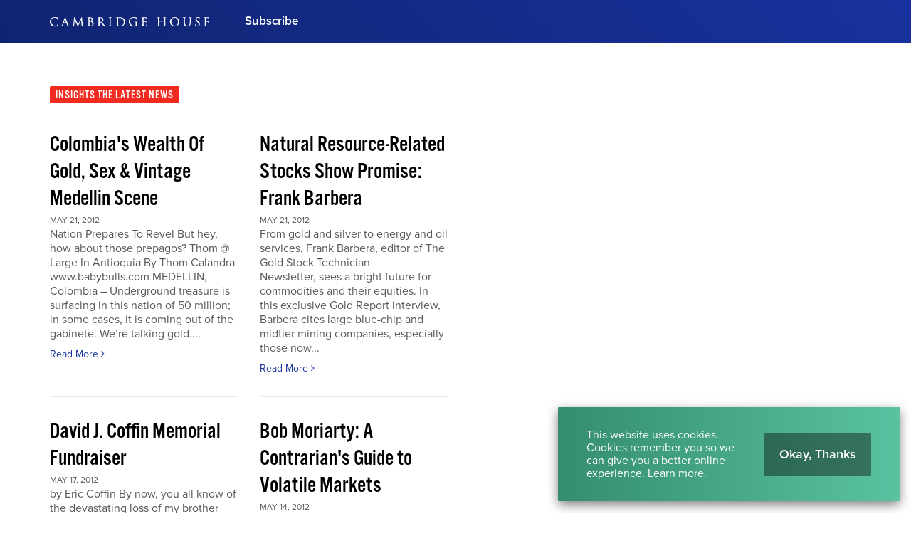

--- FILE ---
content_type: text/html; charset=utf-8
request_url: https://cambridgehouse.com/news/66?tag_name=924
body_size: 38343
content:
<!DOCTYPE html>
<html lang="en">
<head>
    <meta charset="utf-8">
	<meta name="language" content="en"/>
	<meta name="author" content="Cambridge House International">
	<meta name="description" content="People are better connected. Ideas are better shared.">
	<meta name="viewport" content="width=device-width, user-scalable=yes">

	<!-- Twitter -->
	<meta name="twitter:card" content="summary_large_image"/>
	<meta name="twitter:site" content="@Cambridge"/>
	<meta name="twitter:title" content="News | Cambridge House International"/>
	<meta name="twitter:description" content="People are better connected. Ideas are better shared."/>
	<meta name="twitter:image" content="https://cambridgehouse.com/themes/frontend/images/share-twitter.png"/>
	<meta name="twitter:url" content="https://cambridgehouse.com/news/66?tag_name=924"/>

	<!-- Facebook -->
	<meta property="fb:app_id" content="296964293694871">
	<meta property="og:type" content="website"/>
	<meta property="og:url" content="https://cambridgehouse.com/news/66?tag_name=924"/>
	<meta property="og:site_name" content="News | Cambridge House International">
	<meta property="og:title" content="News | Cambridge House International"/>
	<meta property="og:description" content="People are better connected. Ideas are better shared."/>
	<meta property="og:image" content="https://cambridgehouse.com/themes/frontend/images/share-facebook.png"/>
	<meta property="og:image:width" content="1200"/>
	<meta property="og:image:height" content="630"/>

	<link rel="stylesheet" type="text/css" href="/assets/a312a621/A.default-dc22cecbc5e8ab14e3cca41ca13f8a8e5d67c2b913a19b5ca5b2640c487fc5ef.css.pagespeed.cf.s47u9uI5Zy.css"/>
<script type="text/javascript" src="//ajax.googleapis.com/ajax/libs/jquery/1/jquery.min.js"></script>
<script src="/assets/a312a621/core-06b86819d8453f4c69512b609b77042d80472327ebde37fbd378376ed3416e9c.js+aa2a1962d7ea80fdb9270f9da328083fd7b0c1279095a15eedd991b2ff0271f7.js.pagespeed.jc.AFoTek87Gj.js"></script><script>eval(mod_pagespeed_bT6UF0DKYm);</script>
<script>eval(mod_pagespeed_fs4wtIG0Q$);</script>
<title>News | Cambridge House International</title>

	<!-- Global site tag (gtag.js) - Google Ads: 706373122 -->
<script async src="https://www.googletagmanager.com/gtag/js?id=AW-706373122"></script>
<script>window.dataLayer=window.dataLayer||[];function gtag(){dataLayer.push(arguments);}gtag('js',new Date());gtag('config','AW-706373122');</script>

<!-- Facebook Pixel Code -->
<script>!function(f,b,e,v,n,t,s){if(f.fbq)return;n=f.fbq=function(){n.callMethod?n.callMethod.apply(n,arguments):n.queue.push(arguments)};if(!f._fbq)f._fbq=n;n.push=n;n.loaded=!0;n.version='2.0';n.queue=[];t=b.createElement(e);t.async=!0;t.src=v;s=b.getElementsByTagName(e)[0];s.parentNode.insertBefore(t,s)}(window,document,'script','https://connect.facebook.net/en_US/fbevents.js');fbq('init','970084160006185');fbq('track','PageView');</script>
<noscript><img height="1" width="1" style="display:none" src="https://www.facebook.com/tr?id=970084160006185&ev=PageView&noscript=1"/></noscript>
<!-- End Facebook Pixel Code -->

	<!-- Google Tag Manager -->
	<script>(function(w,d,s,l,i){w[l]=w[l]||[];w[l].push({'gtm.start':new Date().getTime(),event:'gtm.js'});var f=d.getElementsByTagName(s)[0],j=d.createElement(s),dl=l!='dataLayer'?'&l='+l:'';j.async=true;j.src='https://www.googletagmanager.com/gtm.js?id='+i+dl;f.parentNode.insertBefore(j,f);})(window,document,'script','dataLayer','GTM-W4MB9ZT');</script>
	<!-- End Google Tag Manager -->

	
	<!--[if lt IE 9]>
      <script src="https://raw.githubusercontent.com/aFarkas/html5shiv/master/dist/html5shiv.min.js"></script>
    <![endif]-->
	
	<link rel="canonical" href="https://cambridgehouse.com/news/66?tag_name=924"/>
	
	 
    <link rel="apple-touch-icon" sizes="180x180" href="/themes/frontend/images/favicons/xapple-touch-icon.png.pagespeed.ic.kuyAkr63tT.webp">
	<link rel="icon" type="image/png" sizes="32x32" href="/themes/frontend/images/favicons/xfavicon-32x32.png.pagespeed.ic.hjtUq0XkKs.webp">
	<link rel="icon" type="image/png" sizes="16x16" href="/themes/frontend/images/favicons/xfavicon-16x16.png.pagespeed.ic.kJY4cHuzgj.webp">
	<link rel="manifest" href="/themes/frontend/images/favicons/manifest.json">
	<link rel="mask-icon" href="/themes/frontend/images/favicons/safari-pinned-tab.svg" color="#17329e">
	<link rel="shortcut icon" href="/themes/frontend/images/favicons/favicon.ico">
	<meta name="msapplication-config" content="/themes/frontend/images/favicons/browserconfig.xml">
	<meta name="theme-color" content="#ffffff">


		

			<script src="https://use.typekit.net/rzc6dph.js"></script>
		<script>try{Typekit.load({async:true});}catch(e){}</script>

			
	<!-- Hotjar Tracking Code for http://cambridgehouse.com/ -->
  <script>(function(h,o,t,j,a,r){h.hj=h.hj||function(){(h.hj.q=h.hj.q||[]).push(arguments)};h._hjSettings={hjid:965757,hjsv:6};a=o.getElementsByTagName('head')[0];r=o.createElement('script');r.async=1;r.src=t+h._hjSettings.hjid+j+h._hjSettings.hjsv;a.appendChild(r);})(window,document,'https://static.hotjar.com/c/hotjar-','.js?sv=');</script>
  <!-- End Hotjar -->
  
</head>

<body class="section-post page-index "><script type="text/javascript" src="/assets/a312a621/e3b0c44298fc1c149afbf4c8996fb92427ae41e4649b934ca495991b7852b855.js"></script>


	<!-- Google Tag Manager (noscript) -->
	<noscript><iframe src="https://www.googletagmanager.com/ns.html?id=GTM-W4MB9ZT" height="0" width="0" style="display:none;visibility:hidden"></iframe></noscript>
	<!-- End Google Tag Manager (noscript) -->

	<div class="page-container">
		

<header id="header" class="">
	<div class="inner container">
		<div id="brand" class="">
			<div class="inner">
				<a href="/" class="logo">
					<?xml version="1.0" encoding="UTF-8"?>
<svg width="224px" height="30px" viewBox="0 0 224 30" version="1.1" xmlns="http://www.w3.org/2000/svg" xmlns:xlink="http://www.w3.org/1999/xlink">
    <title>Artboard</title>
    <g id="Artboard" stroke="none" stroke-width="1" fill="none" fill-rule="evenodd">
        <g id="CH-logo-2019-black" transform="translate(0.000000, 8.000000)" fill="#253C95">
            <path d="M11.1361593,9.66901128 C10.8932077,9.66901128 10.8513656,9.89888255 10.8260226,10.0384552 C10.7816536,10.3049662 10.5775713,11.0011944 10.2612661,11.3325123 C9.86974917,11.7338394 9.26701526,12.1052157 7.5227286,12.1052157 C5.91756868,12.1052157 4.44202256,11.4751321 3.36765494,10.3310524 C2.3516284,9.24895554 1.76888653,7.76857863 1.76888653,6.26954745 C1.76888653,4.88838752 1.93826145,3.31407034 3.19530723,2.10875116 C3.488499,1.82388321 4.38078301,0.957165229 6.85236364,0.957165229 C8.31430922,0.957165229 9.52215528,1.42173855 10.0264154,1.85398275 C10.4057439,2.17489582 10.6605123,2.79947976 10.6605123,3.40823358 C10.6605123,3.5922495 10.6605123,3.90023092 10.9399549,3.90023092 C11.2032701,3.90023092 11.2234107,3.59841805 11.2353762,3.41811812 C11.2425109,3.31161778 11.2463756,3.09973192 11.2512807,2.83158593 C11.2577465,2.48027605 11.2656987,2.04312674 11.284576,1.73239549 C11.3042707,1.37803849 11.3299854,1.16771334 11.3470046,1.0285866 C11.3587472,0.932193762 11.3665508,0.868501659 11.3665508,0.808525547 C11.3665508,0.558142004 11.194426,0.496159257 11.0906755,0.481369608 C10.917436,0.457958859 10.7522973,0.437223623 10.5902057,0.416859987 C10.1860544,0.366173855 9.80427339,0.318237558 9.36444857,0.237154612 C8.38848042,0.0578951559 7.36256934,0.0385719973 6.96681619,0.0385719973 C4.74695687,0.0385719973 3.0813006,0.62510418 1.87486662,1.83161248 C0.492517585,3.21388719 0,5.0980438 0,6.40035036 C0,8.47833311 0.682256138,10.1439151 2.02766821,11.3506463 C3.3970856,12.5813829 5.14315594,13.1546118 7.5227286,13.1546118 C8.5048653,13.1546118 9.80821234,13.0530166 10.526142,12.7657704 C10.8613245,12.6167591 10.9228613,12.5480876 11.0335236,12.1976695 C11.2005946,11.62942 11.3992515,10.1889529 11.3992515,10.0628321 C11.3992515,9.69732714 11.1978447,9.66901128 11.1361593,9.66901128" id="Fill-1"></path>
            <path d="M22.7386012,7.21645654 L19.8382694,7.21645654 L21.2329555,2.93726875 L22.7386012,7.21645654 Z M27.7152807,12.3995222 C27.6403663,12.3995222 27.3763822,12.3929821 27.118418,12.3071427 C26.7772157,12.209635 26.354856,11.9281858 25.8094227,10.5797266 C25.0978845,8.80667817 23.5906782,4.87025348 22.690219,2.51825348 C22.3304366,1.57862774 22.0704658,0.899715992 22.0003822,0.722165893 C21.8084141,0.226006636 21.7156629,0.0385719973 21.5020677,0.0385719973 C21.2891413,0.0385719973 21.2008494,0.229202389 21.002787,0.773818182 L17.2909569,10.928138 C16.9855766,11.7764247 16.6827233,12.2839549 16.0388905,12.3679363 C15.9216138,12.3825773 15.7731971,12.3995222 15.6649874,12.3995222 C15.3242309,12.3995222 15.2874426,12.5720929 15.2874426,12.6462641 C15.2874426,12.9257067 15.6211387,12.9257067 15.7467392,12.9257067 C16.2674983,12.9257067 16.8432541,12.9034851 17.2242177,12.8887697 C17.3998354,12.8820066 17.5385906,12.8766556 17.5943305,12.8766556 C17.663002,12.8766556 17.8134253,12.8846821 17.9876311,12.8939721 C18.2527299,12.9080929 18.5826357,12.9257067 18.8206078,12.9257067 C19.2204486,12.9257067 19.2635541,12.7303198 19.2635541,12.6462641 C19.2635541,12.4825375 19.1420411,12.3995222 18.9023597,12.3995222 L18.7552064,12.3995222 C18.6030737,12.3995222 18.3152329,12.3315196 18.3152329,12.0740013 C18.3152329,11.7982747 18.3954983,11.4173855 18.5363344,11.0261659 L19.5158699,8.13638752 C19.5264234,8.11089582 19.5343756,8.10316656 19.5342269,8.10272064 C19.5348958,8.102572 19.5366795,8.10227472 19.5400239,8.10227472 L23.0554267,8.10227472 C23.057582,8.10227472 23.0594399,8.10234904 23.0610007,8.10242336 C23.0624871,8.10487591 23.0642707,8.10799735 23.066426,8.11201062 L24.5839628,12.1261739 C24.6324194,12.2554904 24.6124273,12.3231958 24.6015023,12.3463092 C24.5928069,12.3649635 24.583071,12.3717266 24.5795036,12.3736589 C24.3833736,12.4271692 24.3619695,12.5701606 24.3619695,12.6298394 C24.3619695,12.8611971 24.6075222,12.8734599 24.9183278,12.8889927 L24.9967352,12.8928573 C25.7256642,12.9141128 26.6389064,12.9257067 27.5680531,12.9257067 C27.9612794,12.9257067 28.0437744,12.7737226 28.0437744,12.6462641 C28.0437744,12.5720929 28.0117425,12.3995222 27.7152807,12.3995222 L27.7152807,12.3995222 Z" id="Fill-4"></path>
            <path d="M47.9732342,12.3995222 C47.8185003,12.3995222 47.4561911,12.3995222 47.0055156,12.2596523 C46.4287193,12.0718461 46.2997744,11.3312488 46.2243397,10.6517425 L45.1289396,0.613138686 C45.1062721,0.398205707 45.0685176,0.0385719973 44.7849131,0.0385719973 C44.559278,0.0385719973 44.4581287,0.26613935 44.40499,0.385794293 L39.7300491,10.371854 L34.8647007,0.370930325 C34.7861447,0.198285335 34.6856642,0.0385719973 34.4841088,0.0385719973 C34.3077478,0.0385719973 34.1821473,0.215676178 34.156507,0.497868613 L32.9794293,11.1240451 L32.9638965,11.2544021 C32.8864552,11.9099031 32.8242495,12.2841035 32.4438062,12.3533696 C32.2130431,12.3995222 32.1112993,12.3995222 31.982503,12.3995222 C31.8016085,12.3995222 31.6703597,12.5032727 31.6703597,12.6462641 C31.6703597,12.9257067 31.9802734,12.9257067 32.0969555,12.9257067 C32.3802628,12.9257067 32.8006901,12.9058633 33.1076311,12.8913709 C33.2752223,12.883493 33.4199973,12.8766556 33.4703119,12.8766556 C33.5085866,12.8766556 33.6243769,12.8817094 33.77101,12.8881752 C34.1106516,12.9031135 34.6237558,12.9257067 35.0400212,12.9257067 C35.3013298,12.9257067 35.4338421,12.8261924 35.4338421,12.6298394 C35.4338421,12.5151639 35.3373749,12.3995222 35.1217731,12.3995222 C35.026495,12.3995222 34.828284,12.3995222 34.5622933,12.3370192 C34.363562,12.2972581 34.2403397,12.2092634 34.2403397,11.8941473 C34.2403397,11.6476284 34.2531228,11.4446609 34.2679867,11.2096616 L34.2724459,11.1385375 L34.8929423,4.0110418 C35.4473683,5.23181951 36.74529,8.01777306 36.8691068,8.26540677 L36.9248467,8.37733245 C38.1420571,10.8211175 38.6075965,11.7298261 38.7835859,12.0615899 L38.8175501,12.1258766 C39.1444831,12.745704 39.2221473,12.8929317 39.4219934,12.8929317 C39.6451015,12.8929317 39.7165229,12.7421367 39.9820677,12.1809476 C40.0160319,12.1093033 40.0536377,12.029781 40.0959257,11.9411175 L43.9183437,3.83401194 L44.6535156,11.8287459 C44.6637717,11.9211997 44.6942429,12.195217 44.6632515,12.2699827 C44.5814997,12.3034267 44.4726954,12.3576058 44.4726954,12.5153869 C44.4726954,12.775432 44.801858,12.8040451 45.0671798,12.8270843 C45.6796496,12.8768042 47.5544419,12.9257067 47.9078328,12.9257067 C48.025704,12.9257067 48.3017279,12.9257067 48.3017279,12.6462641 C48.3017279,12.6050166 48.2858978,12.3995222 47.9732342,12.3995222" id="Fill-5"></path>
            <path d="M55.8063225,6.35285999 C56.6361778,6.35345455 56.9185189,6.36995355 57.0126078,6.38429728 L57.0203371,6.38533776 C57.3948348,6.43208494 57.7821155,6.48054147 58.3039151,6.83341208 C59.6772714,7.77876045 59.8255395,9.34965893 59.8255395,9.98115461 C59.8255395,10.2035939 59.7649688,12.1542668 57.6687034,12.1542668 C57.5191719,12.1542668 56.7501845,12.1431931 56.2946038,11.9237266 C55.8915674,11.7287113 55.8723928,11.5972395 55.8263145,10.8381367 L55.8223013,10.772438 C55.8063225,10.5320876 55.8063225,8.47788719 55.8063225,7.25056934 L55.8063225,6.35285999 Z M56.6386304,1.02256669 C57.6338474,1.02256669 58.69729,1.72228799 58.69729,3.68618978 C58.69729,4.27264764 58.4961062,4.83889051 58.1454652,5.23969741 C57.8546516,5.57205574 57.7003636,5.61404645 56.7695076,5.61404645 C56.209136,5.61404645 55.922633,5.57138686 55.8136802,5.5535501 C55.8115249,5.55250962 55.8096669,5.5516921 55.8080319,5.55087459 C55.8072143,5.54440876 55.8063225,5.53378102 55.8063225,5.51743066 L55.8063225,1.13553285 C55.8063225,1.13181685 55.8064711,1.12884406 55.8066198,1.12668879 C55.8153152,1.12170936 55.8379084,1.11145322 55.889858,1.09985932 C56.1181685,1.04278169 56.4358859,1.02256669 56.6386304,1.02256669 Z M58.8197691,5.74648441 C59.5418607,4.98745587 60.2372714,4.1724645 60.2372714,2.86867153 C60.2372714,1.9025136 59.5171865,0.267477107 56.8185587,0.267477107 C56.3788825,0.267477107 55.9713125,0.284422031 55.6438593,0.298022561 C55.4045494,0.3079071 55.197866,0.316528202 55.0362946,0.316528202 C55.0163769,0.316528202 54.9387127,0.313406768 54.8222535,0.308947578 C54.4720584,0.295495687 53.7433524,0.267477107 53.1887034,0.267477107 C53.1886291,0.267477107 53.1884804,0.267477107 53.1884061,0.267477107 C53.0697916,0.267477107 52.989006,0.280780358 52.9265773,0.310508295 C52.8310763,0.355992037 52.7784579,0.439973457 52.7784579,0.546919708 C52.7784579,0.639076311 52.825428,0.793661579 53.1396523,0.793661579 C53.2022296,0.793661579 53.4645043,0.809937624 53.5829701,0.839442601 C54.0164035,0.931376244 54.1367273,1.09487989 54.1684618,1.63533378 C54.2009396,2.1538633 54.2009396,2.61249104 54.2009396,5.15772263 L54.2009396,8.03538686 C54.2009396,9.56600398 54.2009396,10.887931 54.1205999,11.5631267 C54.0497731,12.0767512 53.9839257,12.3127167 53.7777624,12.3539642 C53.6304605,12.3867392 53.5294599,12.3995222 53.4176085,12.3995222 C53.0749197,12.3995222 53.0237133,12.5643636 53.0237133,12.6626145 C53.0237133,12.8371175 53.1617253,12.9257067 53.4339589,12.9257067 C53.7299748,12.9257067 54.0086742,12.9127007 54.2781579,12.9001407 C54.5382774,12.8881009 54.7840531,12.8766556 55.0362946,12.8766556 C55.0920345,12.8766556 55.544791,12.8923371 56.0285388,12.9256324 C56.2480796,12.9331387 56.4782482,12.9442867 56.6796549,12.9540226 C56.9206742,12.9656165 57.1110073,12.9747578 57.2108932,12.9747578 C58.540921,12.9747578 59.6601778,12.5707551 60.4475965,11.8065985 C61.1347578,11.1397266 61.5289502,10.2120664 61.5289502,9.26166423 C61.5289502,8.36841407 61.1823225,7.53692369 60.5266729,6.85719443 C60.0665587,6.38020969 59.4544605,5.98341606 58.8197691,5.74648441 L58.8197691,5.74648441 Z" id="Fill-6"></path>
            <path d="M69.9330378,1.23363504 C69.9330378,1.19937359 69.942848,1.18755674 69.9647724,1.17782084 C70.12129,1.13330325 70.5502641,1.08796815 71.0106755,1.08796815 C72.6887432,1.08796815 73.6905747,2.25486397 73.6905747,4.20940146 C73.6905747,5.30881486 73.341866,6.20429463 72.7569688,6.60539881 C72.3910179,6.85994426 71.9303092,6.88937492 71.6155647,6.88937492 C70.849996,6.88937492 70.1680372,6.76466622 69.9752515,6.64902455 C69.9389091,6.62717452 69.9330378,6.61082415 69.9330378,6.58020438 L69.9330378,1.23363504 Z M79.2673125,12.3995222 C79.1729263,12.3995222 78.9521964,12.3995222 78.6534307,12.3523291 C78.2298076,12.2845494 77.5705906,12.0933988 76.7434107,11.2203636 C75.9154877,10.3352143 74.950073,9.09630259 73.8325999,7.66178102 C73.7023915,7.4946357 73.5699536,7.32466622 73.4352117,7.15187259 C74.7486662,5.90998806 75.3610617,4.70191904 75.3610617,3.35918248 C75.3610617,2.184929 74.6134041,1.3331493 74.1712011,1.01468879 C73.2526821,0.356214997 72.0993869,0.267477107 71.092353,0.267477107 C70.7724804,0.267477107 70.1589701,0.286948905 69.7110445,0.301143995 C69.4518169,0.309393497 69.2278169,0.316528202 69.16301,0.316528202 C69.1430922,0.316528202 69.065428,0.313406768 68.9489688,0.308947578 C68.5987737,0.295495687 67.8700677,0.267477107 67.3154187,0.267477107 C67.3153444,0.267477107 67.3151958,0.267477107 67.3151214,0.267477107 C67.196507,0.267477107 67.1157213,0.280780358 67.0532926,0.310508295 C66.9577916,0.355992037 66.9051732,0.439973457 66.9051732,0.546919708 C66.9051732,0.687532847 67.0253484,0.793661579 67.1846158,0.793661579 C67.3241141,0.793661579 67.5895103,0.809491705 67.7096855,0.839442601 C68.1431188,0.931376244 68.2634426,1.09487989 68.2952515,1.63533378 C68.3276549,2.1538633 68.3276549,2.61249104 68.3276549,5.15772263 L68.3276549,8.03538686 C68.3276549,9.56600398 68.3276549,10.887931 68.2473152,11.5631267 C68.1812449,12.0423411 68.1080398,12.2936908 67.8882017,12.3376881 C67.7136244,12.3763344 67.5423172,12.3995222 67.4298713,12.3995222 C67.2379031,12.3995222 67.1504287,12.5274267 67.1504287,12.6462641 C67.1504287,12.8316921 67.2884406,12.9257067 67.5606742,12.9257067 C67.978649,12.9257067 68.769635,12.8909993 69.0296058,12.8797027 C69.0698129,12.8778447 69.0950073,12.8768042 69.0976085,12.8766556 C69.1160398,12.8766556 69.1838938,12.8792568 69.2880902,12.8832701 C69.6538182,12.8970192 70.4149277,12.9257067 71.1087034,12.9257067 C71.4789648,12.9257067 71.5189489,12.7303198 71.5189489,12.6462641 C71.5189489,12.5274267 71.4315488,12.3995222 71.2395806,12.3995222 C71.1048388,12.3995222 70.750779,12.367862 70.5233603,12.3353842 C70.1525786,12.2859615 70.0636178,12.0485839 70.0136749,11.5658766 C69.9330378,10.887931 69.9330378,9.56600398 69.9330378,8.03538686 L69.9330378,7.66140942 L71.9098713,7.69351559 C71.9521593,7.69351559 71.9659827,7.69752887 72.010649,7.74152621 C72.1482893,7.92085999 72.3652289,8.22007167 72.6157611,8.56588188 C72.9605309,9.04145455 73.3896536,9.63341208 73.7862986,10.1527591 L73.9945428,10.4273709 C74.8192701,11.515785 75.3640345,12.2349038 76.0418315,12.5972873 C76.5033577,12.8459615 76.9455607,12.9257067 77.8611812,12.9257067 L79.0220571,12.9257067 C79.2249502,12.9257067 79.5631055,12.9257067 79.5631055,12.6462641 C79.5631055,12.5101845 79.4308162,12.3995222 79.2673125,12.3995222 L79.2673125,12.3995222 Z" id="Fill-7"></path>
            <path d="M86.8375315,12.3995222 C86.7513205,12.3995222 86.4146516,12.3679363 86.1872329,12.3353842 C85.8163769,12.2859615 85.7271931,12.0485839 85.6773988,11.5658766 C85.5963902,10.887931 85.5963902,9.56600398 85.5963902,8.03538686 L85.5963902,5.15772263 C85.5963902,2.61249104 85.5963902,2.1538633 85.6290909,1.63451626 C85.6640212,1.02880956 85.8126609,0.89577704 86.1106835,0.840631719 C86.3039151,0.808376908 86.3923557,0.793661579 86.4941739,0.793661579 C86.6539615,0.793661579 86.7736165,0.687532847 86.7736165,0.546919708 C86.7736165,0.361491705 86.6361248,0.267477107 86.3633709,0.267477107 C86.0125813,0.267477107 85.397213,0.292002654 85.0293298,0.306643663 C84.8970405,0.311920372 84.7818447,0.316528202 84.7610352,0.316528202 C84.7409688,0.316528202 84.6324618,0.312217651 84.5068613,0.307238222 C84.1553285,0.293340411 83.5013139,0.267477107 83.1096483,0.267477107 C82.9907366,0.267477107 82.9104711,0.280780358 82.8480425,0.310508295 C82.7521699,0.355992037 82.6994028,0.439973457 82.6994028,0.546919708 C82.6994028,0.687532847 82.8198009,0.793661579 82.9788454,0.793661579 C83.071002,0.793661579 83.2724088,0.806295952 83.453006,0.855347047 C83.6611015,0.902614466 83.8580491,1.02962707 83.8937226,1.63525946 C83.9256802,2.1538633 83.9256802,2.61249104 83.9256802,5.15772263 L83.9256802,8.03538686 C83.9256802,9.56600398 83.9256802,10.887931 83.8454147,11.5631267 C83.7718381,12.099716 83.6707631,12.3138315 83.4700995,12.3539642 C83.337067,12.3835435 83.168361,12.3995222 83.0769476,12.3995222 C82.7722362,12.3995222 82.7484539,12.5883689 82.7484539,12.6462641 C82.7484539,12.8316921 82.8866888,12.9257067 83.1586994,12.9257067 C83.5102322,12.9257067 84.1256005,12.9011812 84.4934837,12.8865401 C84.6257731,12.8811891 84.7402256,12.8766556 84.7610352,12.8766556 C84.7796151,12.8766556 84.8487326,12.8792568 84.9542668,12.8832701 C85.3243796,12.8970192 86.0950763,12.9257067 86.7884804,12.9257067 C87.1310949,12.9257067 87.1823756,12.7506092 87.1823756,12.6462641 C87.1823756,12.6050166 87.1660252,12.3995222 86.8375315,12.3995222" id="Fill-8"></path>
            <path d="M98.9041009,12.2196682 C97.0416457,12.2196682 96.4314798,11.8992011 96.244937,11.6268932 C96.1713603,11.5255209 96.1200796,11.1347472 96.0933245,10.4637877 C96.0777173,10.1656908 96.0606238,8.67201062 96.0606238,6.92356204 L96.0606238,4.89611679 C96.0606238,3.66188719 96.0606238,1.97155674 96.0769741,1.41348905 C96.0769741,1.28432117 96.0985269,1.26053882 96.1906835,1.21943995 C96.2813537,1.17514532 96.8305773,1.12066888 97.1873125,1.12066888 C99.305428,1.12066888 101.006609,1.42701526 102.426118,2.92218182 C102.996894,3.52090246 103.954877,4.83911347 103.954877,6.93991241 C103.954877,8.49654147 103.459164,9.98873524 102.690697,10.7426357 C101.752037,11.6812953 100.371918,12.2196682 98.9041009,12.2196682 Z M97.743225,0.266287989 C97.634718,0.266882548 97.5314134,0.267477107 97.432568,0.267477107 C96.7525415,0.267477107 96.0405574,0.291259456 95.6154479,0.305454545 C95.4229595,0.311846052 95.2832382,0.316528202 95.2252687,0.316528202 C95.2052024,0.316528202 95.1279098,0.313406768 95.0112276,0.308947578 C94.6611812,0.295495687 93.9321035,0.267477107 93.3776775,0.267477107 C93.2587658,0.267477107 93.1777571,0.280780358 93.1153285,0.310508295 C93.0201991,0.355992037 92.967432,0.439973457 92.967432,0.546919708 C92.967432,0.5880929 92.9830392,0.793661579 93.2959257,0.793661579 C93.435647,0.793661579 93.7009688,0.809491705 93.8206238,0.839442601 C94.2553948,0.931599204 94.3252555,1.09168414 94.357213,1.63525946 C94.3899137,2.1538633 94.3899137,2.61249104 94.3899137,5.15772263 L94.3899137,8.03538686 C94.3899137,9.56600398 94.3899137,10.887931 94.3096483,11.5631267 C94.2435036,12.0423411 94.169927,12.2936165 93.9506835,12.3376881 C93.8079894,12.3692741 93.6831321,12.3844353 93.5173988,12.3995965 C93.2275514,12.4028666 93.2126875,12.6053882 93.2126875,12.6462641 C93.2126875,12.8316921 93.3509224,12.9257067 93.622933,12.9257067 C93.7403583,12.9257067 93.885282,12.9184977 94.0383809,12.9109171 C94.2160053,12.902073 94.3995753,12.8929317 94.5786861,12.892783 C94.8938023,12.8777704 95.1531785,12.8766556 95.2252687,12.8766556 C95.2601991,12.8766556 95.4341075,12.8899589 95.653351,12.9068295 C95.8926609,12.9252608 96.2122362,12.9498607 96.5719443,12.9743862 C97.5076311,13.0397133 98.2760982,13.0727857 98.8550498,13.0727857 C100.962017,13.0727857 102.71225,12.4067313 103.916974,11.1462668 C105.065216,9.93641407 105.723689,8.21858527 105.723689,6.43305109 C105.723689,4.31434107 104.83854,2.94915992 104.096085,2.1766795 C102.224711,0.2427286 99.4191374,0.257889847 97.743225,0.266287989 L97.743225,0.266287989 Z" id="Fill-9"></path>
            <path d="M122.988188,6.49696616 C122.636656,6.49696616 122.021287,6.52149171 121.653404,6.53613271 C121.521115,6.54140942 121.406662,6.54601725 121.385853,6.54601725 C121.365786,6.54601725 121.28775,6.54297014 121.171812,6.53851095 C120.821765,6.52498474 120.092687,6.49696616 119.538261,6.49696616 C119.265508,6.49696616 119.128016,6.59098076 119.128016,6.77648308 C119.128016,6.91709622 119.247671,7.02315063 119.407459,7.02315063 C119.546437,7.02315063 119.811758,7.03905508 119.923981,7.06692502 C120.461314,7.21467286 120.550498,7.27702721 120.550498,8.60764964 L120.550498,11.387286 C120.550498,11.5998407 120.473205,11.7359947 120.29781,11.8307525 C119.91209,12.0530431 119.099774,12.1542668 118.508188,12.1542668 C116.896934,12.1542668 115.49006,11.5798487 114.327697,10.4467684 C113.743543,9.87963371 112.639894,8.22534837 112.639894,6.02429197 C112.639894,4.27272196 113.224048,2.7636576 114.202097,1.98798142 C115.367432,1.06767883 116.528308,0.940814864 117.608918,0.940814864 C119.000929,0.940814864 120.758593,1.33433842 121.32491,2.19533378 C121.592462,2.62311878 121.639283,3.11251493 121.646715,3.21210352 C121.662322,3.35323689 121.688334,3.58957399 121.909064,3.58957399 C122.204857,3.58957399 122.204857,3.26955275 122.204857,3.09757664 C122.204857,1.91566821 122.265056,1.35165494 122.297757,1.04865295 C122.310392,0.926694094 122.31931,0.846057067 122.31931,0.775824818 C122.31931,0.697045786 122.287352,0.510502986 121.98933,0.48077505 L121.980411,0.480106171 C121.551586,0.462938288 120.994187,0.394415395 120.680557,0.319723955 C120.626304,0.30820438 119.330909,0.0385719973 118.14848,0.0385719973 C116.874638,0.0385719973 115.219536,0.158226941 113.719761,1.09146118 C111.966556,2.1946649 110.920133,4.25265561 110.920133,6.59662906 C110.920133,8.83833842 111.995541,10.5682814 112.916364,11.3684088 C114.272701,12.5536616 116.115833,13.1546118 118.393736,13.1546118 C119.417863,13.1546118 120.884194,12.9567724 121.935076,12.3985561 C122.213033,12.2362415 122.221208,12.1113842 122.221208,11.387286 L122.221208,9.5559708 C122.221208,8.87527538 122.221208,8.38342668 122.253165,7.86400531 C122.288096,7.25837293 122.436735,7.12534041 122.736987,7.06974917 C122.92353,7.0387578 123.017173,7.02315063 123.118991,7.02315063 C123.278036,7.02315063 123.398434,6.91709622 123.398434,6.77648308 C123.398434,6.59098076 123.260199,6.49696616 122.988188,6.49696616" id="Fill-10"></path>
            <path d="M136.019429,10.4211281 C135.792754,10.4211281 135.751135,10.6509993 135.725866,10.7877478 C135.595063,11.4928202 135.424127,11.7487034 134.996045,11.8824048 C134.577624,12.0063703 134.061845,12.0233895 133.566875,12.0233895 C132.886848,12.0233895 132.497412,11.9827366 132.264791,11.886864 C131.956364,11.7635674 131.852316,11.5151904 131.818872,10.8242389 C131.806981,10.58099 131.812183,9.52601991 131.815899,8.75569476 C131.817386,8.45261845 131.818872,8.19138421 131.818872,8.03538686 L131.818872,6.63089051 C132.172634,6.63312011 133.68653,6.66500332 134.106437,6.71160186 C134.668295,6.7739562 134.78795,6.98703119 134.829569,7.1417651 L134.831798,7.1503862 C134.869701,7.26394691 134.889768,7.40597213 134.889768,7.56122628 C134.889768,7.90034771 135.032462,7.97154612 135.15286,7.97154612 C135.377306,7.97154612 135.404804,7.69611679 135.415209,7.58820438 C135.421155,7.51031719 135.424871,7.41570803 135.42933,7.30497147 C135.437505,7.08587658 135.44791,6.81319708 135.48061,6.47920372 C135.510338,6.1484061 135.553444,5.91898076 135.580942,5.76714532 C135.600265,5.66324618 135.612157,5.60052024 135.612157,5.55020571 C135.612157,5.28414068 135.420411,5.27068879 135.381765,5.27068879 C135.250962,5.27068879 135.172183,5.3658925 135.088945,5.46667021 L135.071108,5.4876284 C134.951453,5.63151161 134.797611,5.67989383 134.354665,5.7127432 C134.087113,5.73600531 132.880159,5.74455209 131.818872,5.74477505 C131.818872,5.74024154 131.818872,5.73533643 131.818872,5.73005972 L131.818872,1.21728467 C131.818872,1.21185932 131.818872,1.20702853 131.818872,1.20256934 C132.167432,1.20442734 133.74004,1.22100066 133.994957,1.25087724 C134.759708,1.32036629 134.96706,1.50111214 135.042867,1.75104977 L135.045839,1.76004247 C135.091175,1.88073789 135.118673,2.06289582 135.118673,2.24735766 C135.118673,2.57332449 135.314134,2.60855209 135.398115,2.60855209 C135.486556,2.60855209 135.641141,2.5550418 135.676815,2.19332714 C135.699854,1.89515594 135.715461,1.64878567 135.727352,1.45079761 C135.732555,1.36399204 135.737757,1.28446981 135.742216,1.21148772 C135.762283,0.936801593 135.805388,0.764825481 135.836603,0.63937359 C135.858155,0.554574652 135.873762,0.493409423 135.873762,0.432467153 C135.873762,0.158003981 135.709516,0.136674187 135.659721,0.136674187 C135.57574,0.136674187 135.521486,0.163800929 135.412979,0.217757133 C135.401831,0.223479761 135.284406,0.274686131 134.721062,0.300326476 C134.352435,0.316305242 131.121009,0.316528202 130.990206,0.316676841 C129.95716,0.267477107 129.520902,0.267477107 129.135926,0.267477107 C128.863915,0.267477107 128.72568,0.361491705 128.72568,0.546919708 C128.72568,0.743644326 128.947153,0.775230259 129.070524,0.792769741 C129.123291,0.798641009 129.184234,0.80250564 129.245919,0.806444592 C129.346994,0.812761778 129.460703,0.819970803 129.520159,0.836990046 L129.529821,0.839442601 C129.963106,0.931376244 130.083504,1.09487989 130.115461,1.63533378 C130.148162,2.1538633 130.148162,2.61249104 130.148162,5.15772263 L130.148162,8.03538686 C130.148162,9.49146118 130.131068,10.3300119 130.115461,10.9581632 C130.081274,12.2497678 129.836762,12.3078115 129.634612,12.3561938 C129.563265,12.3764088 129.49935,12.3817598 129.401991,12.3897863 C129.366317,12.3927591 129.327671,12.3959549 129.284565,12.4002654 L129.274904,12.4015289 C129.023703,12.4433709 128.970936,12.5577492 128.970936,12.6462641 C128.970936,12.8315435 129.108427,12.9255581 129.374492,12.9255581 C129.375236,12.9255581 129.375236,12.9255581 129.375236,12.9255581 C129.622721,12.9355912 129.857571,12.9180518 130.084247,12.9014784 C130.258898,12.8886954 130.424632,12.8766556 130.591108,12.8766556 C131.025879,12.8766556 131.517133,12.8920398 131.992037,12.9069038 C132.210537,12.9138155 132.425322,12.9205786 132.631188,12.9256324 C132.797664,12.9299429 132.958195,12.9353683 133.125415,12.9410166 C133.595116,12.9568467 134.127246,12.9747578 135.022057,12.9747578 C135.66418,12.9747578 135.904234,12.9747578 136.049157,12.4353444 C136.130909,12.0945879 136.266171,10.9663384 136.266171,10.8149489 C136.266171,10.697152 136.266171,10.4211281 136.019429,10.4211281" id="Fill-11"></path>
            <path d="M163.454599,12.3995222 C163.32008,12.3995222 162.966317,12.367862 162.738898,12.3353842 C162.368042,12.2859615 162.278859,12.0485839 162.229064,11.5658766 C162.148056,10.887931 162.148056,9.56600398 162.148056,8.03538686 L162.148056,5.15772263 C162.148056,2.61249104 162.148056,2.1538633 162.180756,1.63451626 C162.215687,1.02880956 162.364326,0.89577704 162.662349,0.840631719 C162.855581,0.808376908 162.944021,0.793661579 163.045839,0.793661579 C163.205627,0.793661579 163.325282,0.687532847 163.325282,0.546919708 C163.325282,0.361491705 163.18779,0.267477107 162.915036,0.267477107 C162.564247,0.267477107 161.948879,0.292002654 161.580995,0.306643663 C161.448706,0.311920372 161.33351,0.316528202 161.312701,0.316528202 C161.293378,0.316528202 161.215342,0.313406768 161.09866,0.308947578 C160.748613,0.295495687 160.020279,0.267477107 159.465109,0.267477107 C159.346198,0.267477107 159.265932,0.280780358 159.203504,0.310508295 C159.107631,0.355992037 159.054864,0.439973457 159.054864,0.546919708 C159.054864,0.687532847 159.175262,0.793661579 159.334307,0.793661579 C159.474028,0.793661579 159.73935,0.809491705 159.859748,0.839442601 C160.293033,0.931376244 160.413431,1.09487989 160.445388,1.63525946 C160.477346,2.1538633 160.477346,2.61249104 160.477346,5.15772263 L160.477346,5.4505428 L153.645866,5.45039416 L153.645866,5.15772263 C153.645866,2.61249104 153.645866,2.1538633 153.678567,1.63451626 C153.713497,1.02880956 153.862137,0.89577704 154.160159,0.840631719 C154.353391,0.808376908 154.441831,0.793661579 154.54365,0.793661579 C154.703437,0.793661579 154.823092,0.687532847 154.823092,0.546919708 C154.823092,0.361491705 154.685601,0.267477107 154.412847,0.267477107 C154.062057,0.267477107 153.446689,0.292002654 153.078806,0.306643663 C152.946516,0.311920372 152.831321,0.316528202 152.810511,0.316528202 C152.791188,0.316528202 152.713152,0.313406768 152.59647,0.308947578 C152.246423,0.295495687 151.518089,0.267477107 150.96292,0.267477107 C150.844008,0.267477107 150.763743,0.280780358 150.701314,0.310508295 C150.605441,0.355992037 150.552674,0.439973457 150.552674,0.546919708 C150.552674,0.687532847 150.673072,0.793661579 150.832117,0.793661579 C150.971838,0.793661579 151.23716,0.809491705 151.357558,0.839442601 C151.790843,0.931376244 151.911241,1.09487989 151.943198,1.63533378 C151.975156,2.1538633 151.975156,2.61249104 151.975156,5.15772263 L151.975156,8.03538686 C151.975156,9.56600398 151.975156,10.887931 151.894891,11.5631267 C151.828746,12.0423411 151.755912,12.2936165 151.535926,12.3376881 C151.361274,12.3763344 151.190338,12.3995222 151.077372,12.3995222 C150.885627,12.3995222 150.79793,12.5274267 150.79793,12.6462641 C150.79793,12.8316921 150.936165,12.9257067 151.208175,12.9257067 C151.559708,12.9257067 152.175076,12.9011812 152.54296,12.8865401 C152.675249,12.8811891 152.789701,12.8766556 152.810511,12.8766556 C152.829091,12.8766556 152.896722,12.8792568 153.001513,12.8832701 C153.367167,12.8970192 154.128202,12.9257067 154.821606,12.9257067 C155.192462,12.9257067 155.231851,12.7303198 155.231851,12.6462641 C155.231851,12.5274267 155.144897,12.3995222 154.952409,12.3995222 C154.81789,12.3995222 154.464127,12.367862 154.236709,12.3353842 C153.865853,12.2859615 153.776669,12.0485839 153.726875,11.5658766 C153.645866,10.887931 153.645866,9.56600398 153.645866,8.03538686 L153.645866,6.36913603 L160.477346,6.36913603 L160.477346,8.03538686 C160.477346,9.56600398 160.477346,10.887931 160.39708,11.5631267 C160.330936,12.0423411 160.258102,12.2936165 160.038115,12.3376881 C159.863464,12.3763344 159.692528,12.3995222 159.579562,12.3995222 C159.387817,12.3995222 159.300119,12.5274267 159.300119,12.6462641 C159.300119,12.8316921 159.438354,12.9257067 159.710365,12.9257067 C160.061898,12.9257067 160.677266,12.9011812 161.045149,12.8865401 C161.177439,12.8811891 161.291891,12.8766556 161.312701,12.8766556 C161.331281,12.8766556 161.398912,12.8792568 161.503703,12.8832701 C161.869356,12.8970192 162.630392,12.9257067 163.323796,12.9257067 C163.694652,12.9257067 163.734041,12.7303198 163.734041,12.6462641 C163.734041,12.5274267 163.647087,12.3995222 163.454599,12.3995222" id="Fill-12"></path>
            <path d="M175.733723,12.2360186 C174.326848,12.2360186 173.045574,11.649635 172.126981,10.5850776 C171.160823,9.46596948 170.650246,7.9227923 170.650246,6.12239416 C170.650246,4.4620146 171.107313,3.10307631 171.973139,2.19236098 C172.780995,1.34147313 173.923291,0.891763769 175.275912,0.891763769 C177.598407,0.891763769 180.097784,2.73326078 180.097784,6.77648308 C180.097784,11.9727777 176.4628,12.2360186 175.733723,12.2360186 Z M180.083663,1.71500464 C178.910896,0.633948242 177.243902,0.0385719973 175.390365,0.0385719973 C172.775793,0.0385719973 171.212847,1.26603849 170.362628,2.2958142 C169.383835,3.48076974 168.799681,5.08243663 168.799681,6.58020438 C168.799681,8.21286264 169.356337,9.8207724 170.326211,10.9915328 C171.498235,12.4066569 173.215766,13.1546118 175.292263,13.1546118 C177.198567,13.1546118 178.920557,12.4381685 180.140146,11.1373484 C181.316629,9.88275514 181.964698,8.17139217 181.964698,6.31867286 C181.964698,4.4410564 181.314399,2.84912541 180.083663,1.71500464 L180.083663,1.71500464 Z" id="Fill-13"></path>
            <path d="M198.820438,0.267477107 C198.485999,0.267477107 198.029675,0.289698739 197.727936,0.304488388 C197.594904,0.310954214 197.480451,0.316528202 197.447007,0.316528202 C197.420995,0.316528202 197.339987,0.312960849 197.221075,0.30798142 C196.883663,0.29386065 196.25566,0.267477107 195.713869,0.267477107 C195.713869,0.267477107 195.713869,0.267477107 195.713125,0.267477107 C195.594957,0.267477107 195.513948,0.280780358 195.45152,0.310508295 C195.35639,0.355992037 195.303623,0.439973457 195.303623,0.546919708 C195.303623,0.687532847 195.423278,0.793661579 195.583066,0.793661579 C195.722044,0.793661579 195.988109,0.809491705 196.107764,0.839442601 C196.541048,0.931376244 196.661447,1.09487989 196.693404,1.63525946 C196.726105,2.1538633 196.726105,2.61249104 196.726105,5.15772263 L196.726105,7.20151825 C196.726105,9.14892104 196.451865,10.3190869 195.811971,11.1120053 C195.231533,11.8053351 194.29213,12.2360186 193.359416,12.2360186 C192.439336,12.2360186 191.75708,12.0954054 190.993072,11.3778474 C190.408918,10.8212661 189.812873,9.91909754 189.812873,7.44677372 L189.812873,5.15772263 C189.812873,2.61249104 189.812873,2.1538633 189.844831,1.63451626 C189.880504,1.0184791 190.033603,0.884034506 190.327167,0.840557399 C190.520398,0.808302588 190.608839,0.793661579 190.710657,0.793661579 C190.869701,0.793661579 190.9901,0.687532847 190.9901,0.546919708 C190.9901,0.361491705 190.851865,0.267477107 190.579854,0.267477107 C190.259536,0.267477107 189.743756,0.287766423 189.366211,0.302556072 C189.175209,0.310062376 189.010219,0.316528202 188.961168,0.316528202 C188.918062,0.316528202 188.786516,0.311623092 188.619297,0.305454545 C188.235063,0.291259456 187.592196,0.267477107 187.080876,0.267477107 C187.080876,0.267477107 187.080876,0.267477107 187.080133,0.267477107 C186.961964,0.267477107 186.880956,0.280780358 186.818527,0.310508295 C186.722654,0.355992037 186.67063,0.439899137 186.67063,0.546919708 C186.67063,0.687532847 186.790285,0.793661579 186.950073,0.793661579 C187.089051,0.793661579 187.355116,0.809491705 187.474771,0.839442601 C187.908056,0.931376244 188.028454,1.09487989 188.060411,1.63533378 C188.093112,2.1538633 188.093112,2.61249104 188.093112,5.15772263 L188.093112,7.54487591 C188.093112,10.2032223 188.87793,11.2966901 189.561672,11.9531573 C190.669781,12.9984658 192.211918,13.1546118 193.032409,13.1546118 C193.918301,13.1546118 195.241194,13.0252953 196.498686,11.9072276 C197.222561,11.2649555 198.053457,10.1163424 198.053457,6.90721168 L198.053457,5.15772263 C198.053457,2.61249104 198.053457,2.1538633 198.086158,1.63451626 C198.116629,1.09696085 198.225136,0.917850033 198.570723,0.84003716 C198.761725,0.808228268 198.849423,0.793661579 198.951241,0.793661579 C199.110285,0.793661579 199.230683,0.687532847 199.230683,0.546919708 C199.230683,0.361491705 199.092449,0.267477107 198.820438,0.267477107" id="Fill-14"></path>
            <path d="M208.395063,5.64578102 L207.937253,5.28585003 C206.415926,4.09747578 205.998991,3.53219907 205.998991,2.65611679 C205.998991,1.61058527 206.748135,0.908114134 207.861447,0.908114134 C209.199947,0.908114134 209.645866,1.45993895 209.775182,1.69716788 C209.859164,1.85182747 209.955036,2.27322097 209.970644,2.46206768 C209.984764,2.57325017 210.013749,2.80475647 210.249343,2.80475647 C210.511692,2.80475647 210.511692,2.45039947 210.511692,2.28005839 C210.511692,1.41118514 210.552568,0.894810883 210.569662,0.674378235 C210.574864,0.607118779 210.577837,0.570107498 210.577837,0.546919708 C210.577837,0.426893165 210.523583,0.283827472 210.265693,0.283827472 C210.15347,0.283827472 210.039018,0.271639018 209.727618,0.206163238 C209.251228,0.0917850033 208.757001,0.0385719973 208.172847,0.0385719973 C206.05919,0.0385719973 204.639681,1.28105109 204.639681,3.13027737 C204.639681,4.25495952 205.009794,5.30829463 206.818739,6.79313072 L207.554506,7.39787127 C208.988135,8.58156337 209.380544,9.18949967 209.380544,10.2264101 C209.380544,11.556438 208.279124,12.2522946 207.191082,12.2522946 C205.422269,12.2522946 205.011281,11.1693059 204.916894,10.7021314 C204.870816,10.4886105 204.870816,10.2717452 204.870816,10.1282336 C204.870816,10.0383809 204.870816,9.79973988 204.608467,9.79973988 C204.365441,9.79973988 204.340173,10.0778447 204.329025,10.2007697 C204.326052,10.2514559 204.320849,10.3170803 204.314904,10.3958593 C204.289635,10.7265826 204.24653,11.2800425 204.24653,11.9431241 C204.24653,12.391793 204.262137,12.5411758 204.57428,12.6974705 L204.575766,12.698065 C205.205255,13.0052289 205.943251,13.1546118 206.832117,13.1546118 C207.833205,13.1546118 208.716868,12.9079443 209.38649,12.4404725 C210.457439,11.6799575 210.839443,10.4771652 210.839443,9.6050219 C210.839443,8.10398407 210.199549,7.06803981 208.395063,5.64578102" id="Fill-15"></path>
            <path d="M223.721301,10.4211281 C223.494625,10.4211281 223.453006,10.6509993 223.42848,10.7877478 C223.296934,11.4928202 223.125999,11.7487034 222.69866,11.8824048 C222.280239,12.0063703 221.764459,12.0233895 221.268746,12.0233895 C220.588719,12.0233895 220.200027,11.9827366 219.967405,11.886864 C219.658978,11.7635674 219.55493,11.5151904 219.520743,10.8242389 C219.509595,10.58099 219.514798,9.52601991 219.518514,8.75569476 C219.52,8.45261845 219.520743,8.19138421 219.520743,8.03538686 L219.521486,6.63089051 C219.874506,6.63312011 221.389144,6.66500332 221.808308,6.71160186 C222.370166,6.7739562 222.490564,6.98703119 222.53144,7.1417651 L222.534413,7.1503862 C222.572316,7.26394691 222.591639,7.40597213 222.591639,7.56122628 C222.591639,7.90034771 222.735076,7.97154612 222.854731,7.97154612 C223.079177,7.97154612 223.106676,7.69611679 223.117823,7.58820438 C223.123026,7.51031719 223.126742,7.41570803 223.131201,7.30497147 C223.140119,7.08587658 223.150524,6.81319708 223.183225,6.47920372 C223.212953,6.1484061 223.255315,5.91898076 223.283557,5.76714532 C223.30288,5.66324618 223.314028,5.60052024 223.314028,5.55020571 C223.314028,5.28414068 223.122283,5.27068879 223.083636,5.27068879 C222.953577,5.27068879 222.874798,5.3658925 222.790816,5.46667021 L222.773723,5.4876284 C222.653324,5.63151161 222.500226,5.67989383 222.057279,5.7127432 C221.788985,5.73600531 220.582774,5.74455209 219.521486,5.74477505 C219.521486,5.74024154 219.520743,5.73533643 219.520743,5.73005972 L219.520743,1.21728467 C219.520743,1.21185932 219.521486,1.20702853 219.521486,1.20256934 C219.869303,1.20442734 221.442654,1.22100066 221.696828,1.25087724 C222.462322,1.32036629 222.669675,1.50111214 222.745481,1.75104977 L222.748454,1.76004247 C222.793789,1.88073789 222.820544,2.06289582 222.820544,2.24735766 C222.820544,2.57332449 223.016005,2.60855209 223.099987,2.60855209 C223.189171,2.60855209 223.343013,2.5550418 223.379429,2.19332714 C223.402468,1.89515594 223.417332,1.64878567 223.429967,1.45079761 C223.435169,1.36399204 223.439628,1.28446981 223.444831,1.21148772 C223.464154,0.936801593 223.508003,0.764825481 223.539217,0.63937359 C223.56077,0.554574652 223.575634,0.493409423 223.575634,0.432467153 C223.575634,0.158003981 223.41213,0.136674187 223.361593,0.136674187 C223.277611,0.136674187 223.223358,0.163800929 223.115594,0.217757133 C223.103703,0.223479761 222.987021,0.274686131 222.423676,0.300326476 C222.05505,0.316305242 218.82288,0.316528202 218.69282,0.316676841 C217.659031,0.267477107 217.222774,0.267477107 216.837797,0.267477107 C216.565786,0.267477107 216.427551,0.361491705 216.427551,0.546919708 C216.427551,0.743644326 216.649025,0.775230259 216.772395,0.792769741 C216.825163,0.798641009 216.886848,0.80250564 216.948534,0.806444592 C217.048865,0.812761778 217.162575,0.819970803 217.222031,0.836990046 L217.232435,0.839442601 C217.66572,0.931376244 217.786118,1.09487989 217.818076,1.63533378 C217.850033,2.1538633 217.850033,2.61249104 217.850033,5.15772263 L217.850033,8.03538686 C217.850033,9.49146118 217.833683,10.3300119 217.817332,10.9581632 C217.783145,12.2497678 217.539376,12.3078115 217.336483,12.3561938 C217.265879,12.3764088 217.201964,12.3817598 217.104605,12.3897863 C217.068932,12.3927591 217.030285,12.3959549 216.986437,12.4002654 L216.977518,12.4015289 C216.725574,12.4433709 216.672807,12.5577492 216.672807,12.6462641 C216.672807,12.8315435 216.811042,12.9255581 217.077107,12.9255581 C217.077107,12.9255581 217.077107,12.9255581 217.07785,12.9255581 C217.325335,12.9355912 217.559443,12.9180518 217.786118,12.9014784 C217.961513,12.8886954 218.127246,12.8766556 218.292979,12.8766556 C218.728494,12.8766556 219.219748,12.8920398 219.694652,12.9069038 C219.912409,12.9138155 220.127936,12.9205786 220.333059,12.9256324 C220.500279,12.9299429 220.66081,12.9353683 220.828029,12.9410166 C221.297731,12.9568467 221.829861,12.9747578 222.723928,12.9747578 C223.366052,12.9747578 223.606848,12.9747578 223.751772,12.4353444 C223.83278,12.0945879 223.968042,10.9663384 223.968042,10.8149489 C223.968042,10.697152 223.968042,10.4211281 223.721301,10.4211281" id="Fill-16"></path>
        </g>
    </g>
</svg>				</a>
			</div>
		</div>

		<div class="main-menu">
			<ul class="menu primary">
						<li class="has-dropdown" data-dropdown="subscribe">
		<a name="">Subscribe</a>
<div class="submenu">
	<ul class="link-group">
		<li>
			<a href="/ebook/8778/resource-investing-guide-2021"><span class="fa fa-check"></span> Don't Miss Out
				<span class="description">
					<p>Get updates on our conferences, meet business leaders and learn from industry experts.</p> 
					<p><b>Bonus!</b> Free Investment Guide when you sign up!</p>
				</span>
			</a>

			
			<ul class="links">
								<li><a href="/ebook/8778/resource-investing-guide-2021" class="btn btn-primary">Subscribe Now</a></li>
			</ul>
		</li>
	</ul>
</div>	</li>
		</ul>

		</div>

		<div class="mobile-menu-toggle" mobile-menu-toggle="main-menu">
			<div class="bar"></div>
			<div class="bar"></div>
			<div class="bar"></div>
		</div>
	</div>
</header><section id="flashes">
	<div class="inner">
			</div>
</section>

<section id="page" class="container" style="min-height: 0;">
	<div class="inner">
		<div class="page-header no-border no-margin">
	<!-- <h1>Insights</h1> -->
	<h3 class="heading">
		Insights
		<span class="subheading">The latest news</span>
	</h3>
</div>

<section id="posts" class="posts news">
	<div class="inner">
					<div id="yw0" class="list-view">
<div class="row"><div class="items">
<div class="col-xs-16 col-sm-16 post blog">
	<div class="inner">
		<div class="title">
			<a href="/news/169/colombias-wealth-of-gold-sexvintage-medellin-scene">Colombia's Wealth Of Gold, Sex & Vintage Medellin Scene</a>
		</div>
		<div class="info">
			
			
			  <span class="publish-date">May 21, 2012</span>
		</div>
				<div class="description">
						Nation Prepares To Revel

But hey, how about those prepagos?

Thom @ Large In Antioquia

By Thom Calandra
www.babybulls.com

MEDELLIN, Colombia – Underground treasure is surfacing in this nation of 50 million; in some cases, it is coming out of the gabinete.

We’re talking gold....		</div>
		<div class="clearfix"></div>
		<div class="read-more">
			<a href="/news/169/colombias-wealth-of-gold-sexvintage-medellin-scene">Read More <span class="fa fa-angle-right"></span></a>
		</div>
	</div>
</div>
<div class="col-xs-16 col-sm-16 post blog">
	<div class="inner">
		<div class="title">
			<a href="/news/170/natural-resourcerelated-stocks-show-promise-frank-barbera">Natural Resource-Related Stocks Show Promise: Frank Barbera</a>
		</div>
		<div class="info">
			
			
			  <span class="publish-date">May 21, 2012</span>
		</div>
				<div class="description">
						From gold and silver to energy and oil services, Frank Barbera, editor of The Gold Stock Technician Newsletter, sees a bright future for commodities and their equities. In this exclusive Gold Report interview, Barbera cites large blue-chip and midtier mining companies, especially those now...		</div>
		<div class="clearfix"></div>
		<div class="read-more">
			<a href="/news/170/natural-resourcerelated-stocks-show-promise-frank-barbera">Read More <span class="fa fa-angle-right"></span></a>
		</div>
	</div>
</div>
<div class="col-xs-16 col-sm-16 post blog">
	<div class="inner">
		<div class="title">
			<a href="/news/168/david-j-coffin-memorial-fundraiser">David J. Coffin Memorial Fundraiser</a>
		</div>
		<div class="info">
			
			
			  <span class="publish-date">May 17, 2012</span>
		</div>
				<div class="description">
						by Eric Coffin

By now, you all know of the devastating loss of my brother David Coffin, taken in his prime by a heart attack. Well, time has passed and David’s friends and colleagues are gathering together during this year’s World Resource Investment Conference in Vancouver for a celebration...		</div>
		<div class="clearfix"></div>
		<div class="read-more">
			<a href="/news/168/david-j-coffin-memorial-fundraiser">Read More <span class="fa fa-angle-right"></span></a>
		</div>
	</div>
</div>
<div class="col-xs-16 col-sm-16 post blog">
	<div class="inner">
		<div class="title">
			<a href="/news/166/bob-moriarty-a-contrarians-guide-to-volatile-markets">Bob Moriarty: A Contrarian's Guide to Volatile Markets</a>
		</div>
		<div class="info">
			
			
			  <span class="publish-date">May 14, 2012</span>
		</div>
				<div class="description">
						Trotting the globe in his unrelenting quest for investing opportunities, Bob Moriarty had just completed a 21,000-mile travel-a-thon when he picked up the phone for this exclusive interview with The Gold Report. He liked a lot of what he saw, found plenty of bargains along the way and is willing to...		</div>
		<div class="clearfix"></div>
		<div class="read-more">
			<a href="/news/166/bob-moriarty-a-contrarians-guide-to-volatile-markets">Read More <span class="fa fa-angle-right"></span></a>
		</div>
	</div>
</div>
<div class="col-xs-16 col-sm-16 post blog">
	<div class="inner">
		<div class="title">
			<a href="/news/167/john-embry-and-rick-rule-audio">John Embry and Rick Rule Audio</a>
		</div>
		<div class="info">
			
			
			  <span class="publish-date">May 13, 2012</span>
		</div>
				<div class="description">
						Rick Rule Audio - This Can Bring Down the Entire Financial System tinyurl.com/8a7a7ry&mdash; King World News (@KingWorldNews) May 12, 2012


John Embry Audio - One of the Greatest Statements of All-Time tinyurl.com/7acbrjx&mdash; King World News (@KingWorldNews) May 15, 2012		</div>
		<div class="clearfix"></div>
		<div class="read-more">
			<a href="/news/167/john-embry-and-rick-rule-audio">Read More <span class="fa fa-angle-right"></span></a>
		</div>
	</div>
</div>
<div class="col-xs-16 col-sm-16 post blog">
	<div class="inner">
		<div class="title">
			<a href="/news/165/wric-12-infographic">WRIC 12 Infographic</a>
		</div>
		<div class="info">
			
			
			  <span class="publish-date">May 11, 2012</span>
		</div>
				<div class="description">
						Check out the infographic for the World Resource Investment Conference June 3-4, 2012.

(Full the full graphic with links click on the image.)


Full the full graphic with links click on the image.

Thanks to our friends at Revolve Marketing for the graphic!		</div>
		<div class="clearfix"></div>
		<div class="read-more">
			<a href="/news/165/wric-12-infographic">Read More <span class="fa fa-angle-right"></span></a>
		</div>
	</div>
</div>
<div class="col-xs-16 col-sm-16 post blog">
	<div class="inner">
		<div class="title">
			<a href="/news/162/2012-world-resource-investment-conference-press-conference-with-joe-martin">2012 World Resource Investment Conference Press Conference with Joe Martin</a>
		</div>
		<div class="info">
			
			
			  <span class="publish-date">May 7, 2012</span>
		</div>
				<div class="description">
						The mineral exploration industry will be at the Vancouver Conference Center East, June 3rd and 4th, 2012 for the World Resource Investment Conference. In this pre-event press conference, Cambridge House chairman Joe Martin tells us why this may be the buying opportunity of a lifetime....		</div>
		<div class="clearfix"></div>
		<div class="read-more">
			<a href="/news/162/2012-world-resource-investment-conference-press-conference-with-joe-martin">Read More <span class="fa fa-angle-right"></span></a>
		</div>
	</div>
</div>
<div class="col-xs-16 col-sm-16 post blog">
	<div class="inner">
		<div class="title">
			<a href="/news/160/jim-dines-pierre-lassonde-and-peter-schiff-audio-hat-tip-king-world-news">Jim Dines, Pierre Lassonde, and Peter Schiff Audio (Hat tip King World News)</a>
		</div>
		<div class="info">
			
			
			  <span class="publish-date">May 7, 2012</span>
		</div>
				<div class="description">
						We are pleased to share three world class King World News interviews with legendary newsletter writer Jim Dines, Franco Nevada chairman Pierre Lassondre, and upcomoing World Resource Investment Conference Keynote and CEO of Europacific Capital Peter Schiff. Enjoy:

James Dines Audio - Paper...		</div>
		<div class="clearfix"></div>
		<div class="read-more">
			<a href="/news/160/jim-dines-pierre-lassonde-and-peter-schiff-audio-hat-tip-king-world-news">Read More <span class="fa fa-angle-right"></span></a>
		</div>
	</div>
</div>
<div class="col-xs-16 col-sm-16 post blog">
	<div class="inner">
		<div class="title">
			<a href="/news/163/eric-coffin-its-this-bad-because-its-a-bottom">Eric Coffin: It's This Bad Because It's a Bottom</a>
		</div>
		<div class="info">
			
			
			  <span class="publish-date">May 7, 2012</span>
		</div>
				<div class="description">
						Source: Brian Sylvester of The Gold Report (5/7/12)

Eric Coffin, editor and publisher of the Hard Rock Analyst newsletter, has never heard so much negativity from investors. "Everybody thinks the world is coming to an end," he tellsThe Gold Report. As a contrarian, all the doom and gloom...		</div>
		<div class="clearfix"></div>
		<div class="read-more">
			<a href="/news/163/eric-coffin-its-this-bad-because-its-a-bottom">Read More <span class="fa fa-angle-right"></span></a>
		</div>
	</div>
</div>
<div class="col-xs-16 col-sm-16 post blog">
	<div class="inner">
		<div class="title">
			<a href="/news/161/city-of-gold-1957a-national-film-board-production">City of Gold (1957) - A National Film Board Production</a>
		</div>
		<div class="info">
			
			
			  <span class="publish-date">May 7, 2012</span>
		</div>
				<div class="description">
						This classic short film from Pierre Berton depicts the Klondike gold rush at its peak, when would-be prospectors struggled through harsh conditions to reach the fabled gold fields over 3000 km north of civilization. Using a collection of still photographs, the film juxtaposes the Dawson City at the...		</div>
		<div class="clearfix"></div>
		<div class="read-more">
			<a href="/news/161/city-of-gold-1957a-national-film-board-production">Read More <span class="fa fa-angle-right"></span></a>
		</div>
	</div>
</div>
<div class="col-xs-16 col-sm-16 post blog">
	<div class="inner">
		<div class="title">
			<a href="/news/164/brent-cook-on-market-call-tonight-may-2-2012">Brent Cook on Market Call Tonight May 2, 2012</a>
		</div>
		<div class="info">
			
			
			  <span class="publish-date">May 3, 2012</span>
		</div>
				<div class="description">
						Source: BNN		</div>
		<div class="clearfix"></div>
		<div class="read-more">
			<a href="/news/164/brent-cook-on-market-call-tonight-may-2-2012">Read More <span class="fa fa-angle-right"></span></a>
		</div>
	</div>
</div>
<div class="col-xs-16 col-sm-16 post blog">
	<div class="inner">
		<div class="title">
			<a href="/news/158/economy-face-off-ron-paul-vs-paul-krugman">Economy Face Off: Ron Paul vs Paul Krugman</a>
		</div>
		<div class="info">
			
			
			  <span class="publish-date">May 1, 2012</span>
		</div>
				<div class="description">
						April 30 (Bloomberg) -- Nobel-prize winning economist Paul Krugman and Republican presidential candidate Ron Paul talk about inflation, monetary policy and the role of the Federal Reserve. They speak on Bloomberg Television's "Street Smart." (Source: Bloomberg)		</div>
		<div class="clearfix"></div>
		<div class="read-more">
			<a href="/news/158/economy-face-off-ron-paul-vs-paul-krugman">Read More <span class="fa fa-angle-right"></span></a>
		</div>
	</div>
</div>
<div class="col-xs-16 col-sm-16 post blog">
	<div class="inner">
		<div class="title">
			<a href="/news/159/frank-holmes-sell-in-may-and-go-away-not-this-year">Frank Holmes: Sell in May and Go Away? Not this Year</a>
		</div>
		<div class="info">
			
			
			  <span class="publish-date">April 30, 2012</span>
		</div>
				<div class="description">
						By Frank Holmes, US Global Investors

One catchy investing maxim that’s popular this time of year is “sell in May and go away,” the notion that investors should cash in their investments and take the summer off. Historically, this hasn’t been a bad strategy. You can see from this chart...		</div>
		<div class="clearfix"></div>
		<div class="read-more">
			<a href="/news/159/frank-holmes-sell-in-may-and-go-away-not-this-year">Read More <span class="fa fa-angle-right"></span></a>
		</div>
	</div>
</div>
<div class="col-xs-16 col-sm-16 post blog">
	<div class="inner">
		<div class="title">
			<a href="/news/157/the-most-astounding-fact-about-the-universe">The Most Astounding Fact About The Universe</a>
		</div>
		<div class="info">
			
			
			  <span class="publish-date">April 30, 2012</span>
		</div>
				<div class="description">
								</div>
		<div class="clearfix"></div>
		<div class="read-more">
			<a href="/news/157/the-most-astounding-fact-about-the-universe">Read More <span class="fa fa-angle-right"></span></a>
		</div>
	</div>
</div>
</div><div class="clearfix"></div></div><div class="pager"><ul id="yw1" class="yiiPager"><li class="first"><a href="/news?%3Baction=1%27%22&amp;%3Bpage=login">&lt;&lt; First</a></li>
<li class="previous"><a href="/news/65?%3Baction=1%27%22&amp;%3Bpage=login">&lt; Previous</a></li>
<li class="page"><a href="/news/61?%3Baction=1%27%22&amp;%3Bpage=login">61</a></li>
<li class="page"><a href="/news/62?%3Baction=1%27%22&amp;%3Bpage=login">62</a></li>
<li class="page"><a href="/news/63?%3Baction=1%27%22&amp;%3Bpage=login">63</a></li>
<li class="page"><a href="/news/64?%3Baction=1%27%22&amp;%3Bpage=login">64</a></li>
<li class="page"><a href="/news/65?%3Baction=1%27%22&amp;%3Bpage=login">65</a></li>
<li class="page selected"><a href="/news/66?%3Baction=1%27%22&amp;%3Bpage=login">66</a></li>
<li class="page"><a href="/news/67?%3Baction=1%27%22&amp;%3Bpage=login">67</a></li>
<li class="page"><a href="/news/68?%3Baction=1%27%22&amp;%3Bpage=login">68</a></li>
<li class="page"><a href="/news/69?%3Baction=1%27%22&amp;%3Bpage=login">69</a></li>
<li class="page"><a href="/news/70?%3Baction=1%27%22&amp;%3Bpage=login">70</a></li>
<li class="next"><a href="/news/67?%3Baction=1%27%22&amp;%3Bpage=login">Next &gt;</a></li>
<li class="last"><a href="/news/76?%3Baction=1%27%22&amp;%3Bpage=login">Last &gt;&gt;</a></li></ul></div><div class="keys" style="display:none" title="/news/66?%3Baction=1%27%22&amp;%3Bpage=login"><span>169</span><span>170</span><span>168</span><span>166</span><span>167</span><span>165</span><span>162</span><span>160</span><span>163</span><span>161</span><span>164</span><span>158</span><span>159</span><span>157</span></div>
</div>			</div>
</section>	</div>
</section><!-- page -->

<footer id="footer" class="with-follow">
	<div class="inner">

		<section id="follow" class="hidden-xs">
	<div class="inner">
		<div class="container">
			<div class="row">
				<div class="col-sm-3">
					<div class="card youtube">
												<div class="icon">
							<span class="fa fa-youtube"></span>
						</div>
						<div class="copy">
							<a href="https://youtube.com/user/cambridgehouseintl"><span class="text-youtubered">Subscribe</span><br> to our YouTube Channel</a>
						</div>
					</div>
				</div>
				<div class="col-sm-3">
					<div class="card facebook">
												<div class="icon">
							<span class="fa fa-facebook"></span>
						</div>
						<div class="copy">
							<a href="https://facebook.com/cambridgehouseconferences"><span class="text-facebookblue">Like</span><br> Us on Facebook</a>
						</div>
					</div>
				</div>
				<div class="col-sm-3">
					<div class="card twitter">
												<div class="icon">
							<span class="fa fa-twitter"></span>
						</div>
						<div class="copy">
							<a href="https://twitter.com/jaymartinbc"><span class="text-twitterblue">Follow</span><br> us on Twitter</a>
						</div>
					</div>
				</div>
				<div class="col-sm-3">
					<div class="card instagram">
												<div class="icon">
							<span class="fa fa-instagram"></span>
						</div>
						<div class="copy">
							<a href="https://www.instagram.com/jaymartinbc"><span class="text-instagram">Follow</span><br> us on Instagram</a>
						</div>
					</div>
				</div>
			</div>
		</div>
	</div>
</section>

		
		<section id="company-footer">
		<div class="container">
			<div class="row">
				<div class="col-sm-5">
					<div class="brand hidden">
						<a href="/"><?xml version="1.0" encoding="UTF-8"?>
<svg width="224px" height="30px" viewBox="0 0 224 30" version="1.1" xmlns="http://www.w3.org/2000/svg" xmlns:xlink="http://www.w3.org/1999/xlink">
    <title>Artboard</title>
    <g id="Artboard" stroke="none" stroke-width="1" fill="none" fill-rule="evenodd">
        <g id="CH-logo-2019-black" transform="translate(0.000000, 8.000000)" fill="#253C95">
            <path d="M11.1361593,9.66901128 C10.8932077,9.66901128 10.8513656,9.89888255 10.8260226,10.0384552 C10.7816536,10.3049662 10.5775713,11.0011944 10.2612661,11.3325123 C9.86974917,11.7338394 9.26701526,12.1052157 7.5227286,12.1052157 C5.91756868,12.1052157 4.44202256,11.4751321 3.36765494,10.3310524 C2.3516284,9.24895554 1.76888653,7.76857863 1.76888653,6.26954745 C1.76888653,4.88838752 1.93826145,3.31407034 3.19530723,2.10875116 C3.488499,1.82388321 4.38078301,0.957165229 6.85236364,0.957165229 C8.31430922,0.957165229 9.52215528,1.42173855 10.0264154,1.85398275 C10.4057439,2.17489582 10.6605123,2.79947976 10.6605123,3.40823358 C10.6605123,3.5922495 10.6605123,3.90023092 10.9399549,3.90023092 C11.2032701,3.90023092 11.2234107,3.59841805 11.2353762,3.41811812 C11.2425109,3.31161778 11.2463756,3.09973192 11.2512807,2.83158593 C11.2577465,2.48027605 11.2656987,2.04312674 11.284576,1.73239549 C11.3042707,1.37803849 11.3299854,1.16771334 11.3470046,1.0285866 C11.3587472,0.932193762 11.3665508,0.868501659 11.3665508,0.808525547 C11.3665508,0.558142004 11.194426,0.496159257 11.0906755,0.481369608 C10.917436,0.457958859 10.7522973,0.437223623 10.5902057,0.416859987 C10.1860544,0.366173855 9.80427339,0.318237558 9.36444857,0.237154612 C8.38848042,0.0578951559 7.36256934,0.0385719973 6.96681619,0.0385719973 C4.74695687,0.0385719973 3.0813006,0.62510418 1.87486662,1.83161248 C0.492517585,3.21388719 0,5.0980438 0,6.40035036 C0,8.47833311 0.682256138,10.1439151 2.02766821,11.3506463 C3.3970856,12.5813829 5.14315594,13.1546118 7.5227286,13.1546118 C8.5048653,13.1546118 9.80821234,13.0530166 10.526142,12.7657704 C10.8613245,12.6167591 10.9228613,12.5480876 11.0335236,12.1976695 C11.2005946,11.62942 11.3992515,10.1889529 11.3992515,10.0628321 C11.3992515,9.69732714 11.1978447,9.66901128 11.1361593,9.66901128" id="Fill-1"></path>
            <path d="M22.7386012,7.21645654 L19.8382694,7.21645654 L21.2329555,2.93726875 L22.7386012,7.21645654 Z M27.7152807,12.3995222 C27.6403663,12.3995222 27.3763822,12.3929821 27.118418,12.3071427 C26.7772157,12.209635 26.354856,11.9281858 25.8094227,10.5797266 C25.0978845,8.80667817 23.5906782,4.87025348 22.690219,2.51825348 C22.3304366,1.57862774 22.0704658,0.899715992 22.0003822,0.722165893 C21.8084141,0.226006636 21.7156629,0.0385719973 21.5020677,0.0385719973 C21.2891413,0.0385719973 21.2008494,0.229202389 21.002787,0.773818182 L17.2909569,10.928138 C16.9855766,11.7764247 16.6827233,12.2839549 16.0388905,12.3679363 C15.9216138,12.3825773 15.7731971,12.3995222 15.6649874,12.3995222 C15.3242309,12.3995222 15.2874426,12.5720929 15.2874426,12.6462641 C15.2874426,12.9257067 15.6211387,12.9257067 15.7467392,12.9257067 C16.2674983,12.9257067 16.8432541,12.9034851 17.2242177,12.8887697 C17.3998354,12.8820066 17.5385906,12.8766556 17.5943305,12.8766556 C17.663002,12.8766556 17.8134253,12.8846821 17.9876311,12.8939721 C18.2527299,12.9080929 18.5826357,12.9257067 18.8206078,12.9257067 C19.2204486,12.9257067 19.2635541,12.7303198 19.2635541,12.6462641 C19.2635541,12.4825375 19.1420411,12.3995222 18.9023597,12.3995222 L18.7552064,12.3995222 C18.6030737,12.3995222 18.3152329,12.3315196 18.3152329,12.0740013 C18.3152329,11.7982747 18.3954983,11.4173855 18.5363344,11.0261659 L19.5158699,8.13638752 C19.5264234,8.11089582 19.5343756,8.10316656 19.5342269,8.10272064 C19.5348958,8.102572 19.5366795,8.10227472 19.5400239,8.10227472 L23.0554267,8.10227472 C23.057582,8.10227472 23.0594399,8.10234904 23.0610007,8.10242336 C23.0624871,8.10487591 23.0642707,8.10799735 23.066426,8.11201062 L24.5839628,12.1261739 C24.6324194,12.2554904 24.6124273,12.3231958 24.6015023,12.3463092 C24.5928069,12.3649635 24.583071,12.3717266 24.5795036,12.3736589 C24.3833736,12.4271692 24.3619695,12.5701606 24.3619695,12.6298394 C24.3619695,12.8611971 24.6075222,12.8734599 24.9183278,12.8889927 L24.9967352,12.8928573 C25.7256642,12.9141128 26.6389064,12.9257067 27.5680531,12.9257067 C27.9612794,12.9257067 28.0437744,12.7737226 28.0437744,12.6462641 C28.0437744,12.5720929 28.0117425,12.3995222 27.7152807,12.3995222 L27.7152807,12.3995222 Z" id="Fill-4"></path>
            <path d="M47.9732342,12.3995222 C47.8185003,12.3995222 47.4561911,12.3995222 47.0055156,12.2596523 C46.4287193,12.0718461 46.2997744,11.3312488 46.2243397,10.6517425 L45.1289396,0.613138686 C45.1062721,0.398205707 45.0685176,0.0385719973 44.7849131,0.0385719973 C44.559278,0.0385719973 44.4581287,0.26613935 44.40499,0.385794293 L39.7300491,10.371854 L34.8647007,0.370930325 C34.7861447,0.198285335 34.6856642,0.0385719973 34.4841088,0.0385719973 C34.3077478,0.0385719973 34.1821473,0.215676178 34.156507,0.497868613 L32.9794293,11.1240451 L32.9638965,11.2544021 C32.8864552,11.9099031 32.8242495,12.2841035 32.4438062,12.3533696 C32.2130431,12.3995222 32.1112993,12.3995222 31.982503,12.3995222 C31.8016085,12.3995222 31.6703597,12.5032727 31.6703597,12.6462641 C31.6703597,12.9257067 31.9802734,12.9257067 32.0969555,12.9257067 C32.3802628,12.9257067 32.8006901,12.9058633 33.1076311,12.8913709 C33.2752223,12.883493 33.4199973,12.8766556 33.4703119,12.8766556 C33.5085866,12.8766556 33.6243769,12.8817094 33.77101,12.8881752 C34.1106516,12.9031135 34.6237558,12.9257067 35.0400212,12.9257067 C35.3013298,12.9257067 35.4338421,12.8261924 35.4338421,12.6298394 C35.4338421,12.5151639 35.3373749,12.3995222 35.1217731,12.3995222 C35.026495,12.3995222 34.828284,12.3995222 34.5622933,12.3370192 C34.363562,12.2972581 34.2403397,12.2092634 34.2403397,11.8941473 C34.2403397,11.6476284 34.2531228,11.4446609 34.2679867,11.2096616 L34.2724459,11.1385375 L34.8929423,4.0110418 C35.4473683,5.23181951 36.74529,8.01777306 36.8691068,8.26540677 L36.9248467,8.37733245 C38.1420571,10.8211175 38.6075965,11.7298261 38.7835859,12.0615899 L38.8175501,12.1258766 C39.1444831,12.745704 39.2221473,12.8929317 39.4219934,12.8929317 C39.6451015,12.8929317 39.7165229,12.7421367 39.9820677,12.1809476 C40.0160319,12.1093033 40.0536377,12.029781 40.0959257,11.9411175 L43.9183437,3.83401194 L44.6535156,11.8287459 C44.6637717,11.9211997 44.6942429,12.195217 44.6632515,12.2699827 C44.5814997,12.3034267 44.4726954,12.3576058 44.4726954,12.5153869 C44.4726954,12.775432 44.801858,12.8040451 45.0671798,12.8270843 C45.6796496,12.8768042 47.5544419,12.9257067 47.9078328,12.9257067 C48.025704,12.9257067 48.3017279,12.9257067 48.3017279,12.6462641 C48.3017279,12.6050166 48.2858978,12.3995222 47.9732342,12.3995222" id="Fill-5"></path>
            <path d="M55.8063225,6.35285999 C56.6361778,6.35345455 56.9185189,6.36995355 57.0126078,6.38429728 L57.0203371,6.38533776 C57.3948348,6.43208494 57.7821155,6.48054147 58.3039151,6.83341208 C59.6772714,7.77876045 59.8255395,9.34965893 59.8255395,9.98115461 C59.8255395,10.2035939 59.7649688,12.1542668 57.6687034,12.1542668 C57.5191719,12.1542668 56.7501845,12.1431931 56.2946038,11.9237266 C55.8915674,11.7287113 55.8723928,11.5972395 55.8263145,10.8381367 L55.8223013,10.772438 C55.8063225,10.5320876 55.8063225,8.47788719 55.8063225,7.25056934 L55.8063225,6.35285999 Z M56.6386304,1.02256669 C57.6338474,1.02256669 58.69729,1.72228799 58.69729,3.68618978 C58.69729,4.27264764 58.4961062,4.83889051 58.1454652,5.23969741 C57.8546516,5.57205574 57.7003636,5.61404645 56.7695076,5.61404645 C56.209136,5.61404645 55.922633,5.57138686 55.8136802,5.5535501 C55.8115249,5.55250962 55.8096669,5.5516921 55.8080319,5.55087459 C55.8072143,5.54440876 55.8063225,5.53378102 55.8063225,5.51743066 L55.8063225,1.13553285 C55.8063225,1.13181685 55.8064711,1.12884406 55.8066198,1.12668879 C55.8153152,1.12170936 55.8379084,1.11145322 55.889858,1.09985932 C56.1181685,1.04278169 56.4358859,1.02256669 56.6386304,1.02256669 Z M58.8197691,5.74648441 C59.5418607,4.98745587 60.2372714,4.1724645 60.2372714,2.86867153 C60.2372714,1.9025136 59.5171865,0.267477107 56.8185587,0.267477107 C56.3788825,0.267477107 55.9713125,0.284422031 55.6438593,0.298022561 C55.4045494,0.3079071 55.197866,0.316528202 55.0362946,0.316528202 C55.0163769,0.316528202 54.9387127,0.313406768 54.8222535,0.308947578 C54.4720584,0.295495687 53.7433524,0.267477107 53.1887034,0.267477107 C53.1886291,0.267477107 53.1884804,0.267477107 53.1884061,0.267477107 C53.0697916,0.267477107 52.989006,0.280780358 52.9265773,0.310508295 C52.8310763,0.355992037 52.7784579,0.439973457 52.7784579,0.546919708 C52.7784579,0.639076311 52.825428,0.793661579 53.1396523,0.793661579 C53.2022296,0.793661579 53.4645043,0.809937624 53.5829701,0.839442601 C54.0164035,0.931376244 54.1367273,1.09487989 54.1684618,1.63533378 C54.2009396,2.1538633 54.2009396,2.61249104 54.2009396,5.15772263 L54.2009396,8.03538686 C54.2009396,9.56600398 54.2009396,10.887931 54.1205999,11.5631267 C54.0497731,12.0767512 53.9839257,12.3127167 53.7777624,12.3539642 C53.6304605,12.3867392 53.5294599,12.3995222 53.4176085,12.3995222 C53.0749197,12.3995222 53.0237133,12.5643636 53.0237133,12.6626145 C53.0237133,12.8371175 53.1617253,12.9257067 53.4339589,12.9257067 C53.7299748,12.9257067 54.0086742,12.9127007 54.2781579,12.9001407 C54.5382774,12.8881009 54.7840531,12.8766556 55.0362946,12.8766556 C55.0920345,12.8766556 55.544791,12.8923371 56.0285388,12.9256324 C56.2480796,12.9331387 56.4782482,12.9442867 56.6796549,12.9540226 C56.9206742,12.9656165 57.1110073,12.9747578 57.2108932,12.9747578 C58.540921,12.9747578 59.6601778,12.5707551 60.4475965,11.8065985 C61.1347578,11.1397266 61.5289502,10.2120664 61.5289502,9.26166423 C61.5289502,8.36841407 61.1823225,7.53692369 60.5266729,6.85719443 C60.0665587,6.38020969 59.4544605,5.98341606 58.8197691,5.74648441 L58.8197691,5.74648441 Z" id="Fill-6"></path>
            <path d="M69.9330378,1.23363504 C69.9330378,1.19937359 69.942848,1.18755674 69.9647724,1.17782084 C70.12129,1.13330325 70.5502641,1.08796815 71.0106755,1.08796815 C72.6887432,1.08796815 73.6905747,2.25486397 73.6905747,4.20940146 C73.6905747,5.30881486 73.341866,6.20429463 72.7569688,6.60539881 C72.3910179,6.85994426 71.9303092,6.88937492 71.6155647,6.88937492 C70.849996,6.88937492 70.1680372,6.76466622 69.9752515,6.64902455 C69.9389091,6.62717452 69.9330378,6.61082415 69.9330378,6.58020438 L69.9330378,1.23363504 Z M79.2673125,12.3995222 C79.1729263,12.3995222 78.9521964,12.3995222 78.6534307,12.3523291 C78.2298076,12.2845494 77.5705906,12.0933988 76.7434107,11.2203636 C75.9154877,10.3352143 74.950073,9.09630259 73.8325999,7.66178102 C73.7023915,7.4946357 73.5699536,7.32466622 73.4352117,7.15187259 C74.7486662,5.90998806 75.3610617,4.70191904 75.3610617,3.35918248 C75.3610617,2.184929 74.6134041,1.3331493 74.1712011,1.01468879 C73.2526821,0.356214997 72.0993869,0.267477107 71.092353,0.267477107 C70.7724804,0.267477107 70.1589701,0.286948905 69.7110445,0.301143995 C69.4518169,0.309393497 69.2278169,0.316528202 69.16301,0.316528202 C69.1430922,0.316528202 69.065428,0.313406768 68.9489688,0.308947578 C68.5987737,0.295495687 67.8700677,0.267477107 67.3154187,0.267477107 C67.3153444,0.267477107 67.3151958,0.267477107 67.3151214,0.267477107 C67.196507,0.267477107 67.1157213,0.280780358 67.0532926,0.310508295 C66.9577916,0.355992037 66.9051732,0.439973457 66.9051732,0.546919708 C66.9051732,0.687532847 67.0253484,0.793661579 67.1846158,0.793661579 C67.3241141,0.793661579 67.5895103,0.809491705 67.7096855,0.839442601 C68.1431188,0.931376244 68.2634426,1.09487989 68.2952515,1.63533378 C68.3276549,2.1538633 68.3276549,2.61249104 68.3276549,5.15772263 L68.3276549,8.03538686 C68.3276549,9.56600398 68.3276549,10.887931 68.2473152,11.5631267 C68.1812449,12.0423411 68.1080398,12.2936908 67.8882017,12.3376881 C67.7136244,12.3763344 67.5423172,12.3995222 67.4298713,12.3995222 C67.2379031,12.3995222 67.1504287,12.5274267 67.1504287,12.6462641 C67.1504287,12.8316921 67.2884406,12.9257067 67.5606742,12.9257067 C67.978649,12.9257067 68.769635,12.8909993 69.0296058,12.8797027 C69.0698129,12.8778447 69.0950073,12.8768042 69.0976085,12.8766556 C69.1160398,12.8766556 69.1838938,12.8792568 69.2880902,12.8832701 C69.6538182,12.8970192 70.4149277,12.9257067 71.1087034,12.9257067 C71.4789648,12.9257067 71.5189489,12.7303198 71.5189489,12.6462641 C71.5189489,12.5274267 71.4315488,12.3995222 71.2395806,12.3995222 C71.1048388,12.3995222 70.750779,12.367862 70.5233603,12.3353842 C70.1525786,12.2859615 70.0636178,12.0485839 70.0136749,11.5658766 C69.9330378,10.887931 69.9330378,9.56600398 69.9330378,8.03538686 L69.9330378,7.66140942 L71.9098713,7.69351559 C71.9521593,7.69351559 71.9659827,7.69752887 72.010649,7.74152621 C72.1482893,7.92085999 72.3652289,8.22007167 72.6157611,8.56588188 C72.9605309,9.04145455 73.3896536,9.63341208 73.7862986,10.1527591 L73.9945428,10.4273709 C74.8192701,11.515785 75.3640345,12.2349038 76.0418315,12.5972873 C76.5033577,12.8459615 76.9455607,12.9257067 77.8611812,12.9257067 L79.0220571,12.9257067 C79.2249502,12.9257067 79.5631055,12.9257067 79.5631055,12.6462641 C79.5631055,12.5101845 79.4308162,12.3995222 79.2673125,12.3995222 L79.2673125,12.3995222 Z" id="Fill-7"></path>
            <path d="M86.8375315,12.3995222 C86.7513205,12.3995222 86.4146516,12.3679363 86.1872329,12.3353842 C85.8163769,12.2859615 85.7271931,12.0485839 85.6773988,11.5658766 C85.5963902,10.887931 85.5963902,9.56600398 85.5963902,8.03538686 L85.5963902,5.15772263 C85.5963902,2.61249104 85.5963902,2.1538633 85.6290909,1.63451626 C85.6640212,1.02880956 85.8126609,0.89577704 86.1106835,0.840631719 C86.3039151,0.808376908 86.3923557,0.793661579 86.4941739,0.793661579 C86.6539615,0.793661579 86.7736165,0.687532847 86.7736165,0.546919708 C86.7736165,0.361491705 86.6361248,0.267477107 86.3633709,0.267477107 C86.0125813,0.267477107 85.397213,0.292002654 85.0293298,0.306643663 C84.8970405,0.311920372 84.7818447,0.316528202 84.7610352,0.316528202 C84.7409688,0.316528202 84.6324618,0.312217651 84.5068613,0.307238222 C84.1553285,0.293340411 83.5013139,0.267477107 83.1096483,0.267477107 C82.9907366,0.267477107 82.9104711,0.280780358 82.8480425,0.310508295 C82.7521699,0.355992037 82.6994028,0.439973457 82.6994028,0.546919708 C82.6994028,0.687532847 82.8198009,0.793661579 82.9788454,0.793661579 C83.071002,0.793661579 83.2724088,0.806295952 83.453006,0.855347047 C83.6611015,0.902614466 83.8580491,1.02962707 83.8937226,1.63525946 C83.9256802,2.1538633 83.9256802,2.61249104 83.9256802,5.15772263 L83.9256802,8.03538686 C83.9256802,9.56600398 83.9256802,10.887931 83.8454147,11.5631267 C83.7718381,12.099716 83.6707631,12.3138315 83.4700995,12.3539642 C83.337067,12.3835435 83.168361,12.3995222 83.0769476,12.3995222 C82.7722362,12.3995222 82.7484539,12.5883689 82.7484539,12.6462641 C82.7484539,12.8316921 82.8866888,12.9257067 83.1586994,12.9257067 C83.5102322,12.9257067 84.1256005,12.9011812 84.4934837,12.8865401 C84.6257731,12.8811891 84.7402256,12.8766556 84.7610352,12.8766556 C84.7796151,12.8766556 84.8487326,12.8792568 84.9542668,12.8832701 C85.3243796,12.8970192 86.0950763,12.9257067 86.7884804,12.9257067 C87.1310949,12.9257067 87.1823756,12.7506092 87.1823756,12.6462641 C87.1823756,12.6050166 87.1660252,12.3995222 86.8375315,12.3995222" id="Fill-8"></path>
            <path d="M98.9041009,12.2196682 C97.0416457,12.2196682 96.4314798,11.8992011 96.244937,11.6268932 C96.1713603,11.5255209 96.1200796,11.1347472 96.0933245,10.4637877 C96.0777173,10.1656908 96.0606238,8.67201062 96.0606238,6.92356204 L96.0606238,4.89611679 C96.0606238,3.66188719 96.0606238,1.97155674 96.0769741,1.41348905 C96.0769741,1.28432117 96.0985269,1.26053882 96.1906835,1.21943995 C96.2813537,1.17514532 96.8305773,1.12066888 97.1873125,1.12066888 C99.305428,1.12066888 101.006609,1.42701526 102.426118,2.92218182 C102.996894,3.52090246 103.954877,4.83911347 103.954877,6.93991241 C103.954877,8.49654147 103.459164,9.98873524 102.690697,10.7426357 C101.752037,11.6812953 100.371918,12.2196682 98.9041009,12.2196682 Z M97.743225,0.266287989 C97.634718,0.266882548 97.5314134,0.267477107 97.432568,0.267477107 C96.7525415,0.267477107 96.0405574,0.291259456 95.6154479,0.305454545 C95.4229595,0.311846052 95.2832382,0.316528202 95.2252687,0.316528202 C95.2052024,0.316528202 95.1279098,0.313406768 95.0112276,0.308947578 C94.6611812,0.295495687 93.9321035,0.267477107 93.3776775,0.267477107 C93.2587658,0.267477107 93.1777571,0.280780358 93.1153285,0.310508295 C93.0201991,0.355992037 92.967432,0.439973457 92.967432,0.546919708 C92.967432,0.5880929 92.9830392,0.793661579 93.2959257,0.793661579 C93.435647,0.793661579 93.7009688,0.809491705 93.8206238,0.839442601 C94.2553948,0.931599204 94.3252555,1.09168414 94.357213,1.63525946 C94.3899137,2.1538633 94.3899137,2.61249104 94.3899137,5.15772263 L94.3899137,8.03538686 C94.3899137,9.56600398 94.3899137,10.887931 94.3096483,11.5631267 C94.2435036,12.0423411 94.169927,12.2936165 93.9506835,12.3376881 C93.8079894,12.3692741 93.6831321,12.3844353 93.5173988,12.3995965 C93.2275514,12.4028666 93.2126875,12.6053882 93.2126875,12.6462641 C93.2126875,12.8316921 93.3509224,12.9257067 93.622933,12.9257067 C93.7403583,12.9257067 93.885282,12.9184977 94.0383809,12.9109171 C94.2160053,12.902073 94.3995753,12.8929317 94.5786861,12.892783 C94.8938023,12.8777704 95.1531785,12.8766556 95.2252687,12.8766556 C95.2601991,12.8766556 95.4341075,12.8899589 95.653351,12.9068295 C95.8926609,12.9252608 96.2122362,12.9498607 96.5719443,12.9743862 C97.5076311,13.0397133 98.2760982,13.0727857 98.8550498,13.0727857 C100.962017,13.0727857 102.71225,12.4067313 103.916974,11.1462668 C105.065216,9.93641407 105.723689,8.21858527 105.723689,6.43305109 C105.723689,4.31434107 104.83854,2.94915992 104.096085,2.1766795 C102.224711,0.2427286 99.4191374,0.257889847 97.743225,0.266287989 L97.743225,0.266287989 Z" id="Fill-9"></path>
            <path d="M122.988188,6.49696616 C122.636656,6.49696616 122.021287,6.52149171 121.653404,6.53613271 C121.521115,6.54140942 121.406662,6.54601725 121.385853,6.54601725 C121.365786,6.54601725 121.28775,6.54297014 121.171812,6.53851095 C120.821765,6.52498474 120.092687,6.49696616 119.538261,6.49696616 C119.265508,6.49696616 119.128016,6.59098076 119.128016,6.77648308 C119.128016,6.91709622 119.247671,7.02315063 119.407459,7.02315063 C119.546437,7.02315063 119.811758,7.03905508 119.923981,7.06692502 C120.461314,7.21467286 120.550498,7.27702721 120.550498,8.60764964 L120.550498,11.387286 C120.550498,11.5998407 120.473205,11.7359947 120.29781,11.8307525 C119.91209,12.0530431 119.099774,12.1542668 118.508188,12.1542668 C116.896934,12.1542668 115.49006,11.5798487 114.327697,10.4467684 C113.743543,9.87963371 112.639894,8.22534837 112.639894,6.02429197 C112.639894,4.27272196 113.224048,2.7636576 114.202097,1.98798142 C115.367432,1.06767883 116.528308,0.940814864 117.608918,0.940814864 C119.000929,0.940814864 120.758593,1.33433842 121.32491,2.19533378 C121.592462,2.62311878 121.639283,3.11251493 121.646715,3.21210352 C121.662322,3.35323689 121.688334,3.58957399 121.909064,3.58957399 C122.204857,3.58957399 122.204857,3.26955275 122.204857,3.09757664 C122.204857,1.91566821 122.265056,1.35165494 122.297757,1.04865295 C122.310392,0.926694094 122.31931,0.846057067 122.31931,0.775824818 C122.31931,0.697045786 122.287352,0.510502986 121.98933,0.48077505 L121.980411,0.480106171 C121.551586,0.462938288 120.994187,0.394415395 120.680557,0.319723955 C120.626304,0.30820438 119.330909,0.0385719973 118.14848,0.0385719973 C116.874638,0.0385719973 115.219536,0.158226941 113.719761,1.09146118 C111.966556,2.1946649 110.920133,4.25265561 110.920133,6.59662906 C110.920133,8.83833842 111.995541,10.5682814 112.916364,11.3684088 C114.272701,12.5536616 116.115833,13.1546118 118.393736,13.1546118 C119.417863,13.1546118 120.884194,12.9567724 121.935076,12.3985561 C122.213033,12.2362415 122.221208,12.1113842 122.221208,11.387286 L122.221208,9.5559708 C122.221208,8.87527538 122.221208,8.38342668 122.253165,7.86400531 C122.288096,7.25837293 122.436735,7.12534041 122.736987,7.06974917 C122.92353,7.0387578 123.017173,7.02315063 123.118991,7.02315063 C123.278036,7.02315063 123.398434,6.91709622 123.398434,6.77648308 C123.398434,6.59098076 123.260199,6.49696616 122.988188,6.49696616" id="Fill-10"></path>
            <path d="M136.019429,10.4211281 C135.792754,10.4211281 135.751135,10.6509993 135.725866,10.7877478 C135.595063,11.4928202 135.424127,11.7487034 134.996045,11.8824048 C134.577624,12.0063703 134.061845,12.0233895 133.566875,12.0233895 C132.886848,12.0233895 132.497412,11.9827366 132.264791,11.886864 C131.956364,11.7635674 131.852316,11.5151904 131.818872,10.8242389 C131.806981,10.58099 131.812183,9.52601991 131.815899,8.75569476 C131.817386,8.45261845 131.818872,8.19138421 131.818872,8.03538686 L131.818872,6.63089051 C132.172634,6.63312011 133.68653,6.66500332 134.106437,6.71160186 C134.668295,6.7739562 134.78795,6.98703119 134.829569,7.1417651 L134.831798,7.1503862 C134.869701,7.26394691 134.889768,7.40597213 134.889768,7.56122628 C134.889768,7.90034771 135.032462,7.97154612 135.15286,7.97154612 C135.377306,7.97154612 135.404804,7.69611679 135.415209,7.58820438 C135.421155,7.51031719 135.424871,7.41570803 135.42933,7.30497147 C135.437505,7.08587658 135.44791,6.81319708 135.48061,6.47920372 C135.510338,6.1484061 135.553444,5.91898076 135.580942,5.76714532 C135.600265,5.66324618 135.612157,5.60052024 135.612157,5.55020571 C135.612157,5.28414068 135.420411,5.27068879 135.381765,5.27068879 C135.250962,5.27068879 135.172183,5.3658925 135.088945,5.46667021 L135.071108,5.4876284 C134.951453,5.63151161 134.797611,5.67989383 134.354665,5.7127432 C134.087113,5.73600531 132.880159,5.74455209 131.818872,5.74477505 C131.818872,5.74024154 131.818872,5.73533643 131.818872,5.73005972 L131.818872,1.21728467 C131.818872,1.21185932 131.818872,1.20702853 131.818872,1.20256934 C132.167432,1.20442734 133.74004,1.22100066 133.994957,1.25087724 C134.759708,1.32036629 134.96706,1.50111214 135.042867,1.75104977 L135.045839,1.76004247 C135.091175,1.88073789 135.118673,2.06289582 135.118673,2.24735766 C135.118673,2.57332449 135.314134,2.60855209 135.398115,2.60855209 C135.486556,2.60855209 135.641141,2.5550418 135.676815,2.19332714 C135.699854,1.89515594 135.715461,1.64878567 135.727352,1.45079761 C135.732555,1.36399204 135.737757,1.28446981 135.742216,1.21148772 C135.762283,0.936801593 135.805388,0.764825481 135.836603,0.63937359 C135.858155,0.554574652 135.873762,0.493409423 135.873762,0.432467153 C135.873762,0.158003981 135.709516,0.136674187 135.659721,0.136674187 C135.57574,0.136674187 135.521486,0.163800929 135.412979,0.217757133 C135.401831,0.223479761 135.284406,0.274686131 134.721062,0.300326476 C134.352435,0.316305242 131.121009,0.316528202 130.990206,0.316676841 C129.95716,0.267477107 129.520902,0.267477107 129.135926,0.267477107 C128.863915,0.267477107 128.72568,0.361491705 128.72568,0.546919708 C128.72568,0.743644326 128.947153,0.775230259 129.070524,0.792769741 C129.123291,0.798641009 129.184234,0.80250564 129.245919,0.806444592 C129.346994,0.812761778 129.460703,0.819970803 129.520159,0.836990046 L129.529821,0.839442601 C129.963106,0.931376244 130.083504,1.09487989 130.115461,1.63533378 C130.148162,2.1538633 130.148162,2.61249104 130.148162,5.15772263 L130.148162,8.03538686 C130.148162,9.49146118 130.131068,10.3300119 130.115461,10.9581632 C130.081274,12.2497678 129.836762,12.3078115 129.634612,12.3561938 C129.563265,12.3764088 129.49935,12.3817598 129.401991,12.3897863 C129.366317,12.3927591 129.327671,12.3959549 129.284565,12.4002654 L129.274904,12.4015289 C129.023703,12.4433709 128.970936,12.5577492 128.970936,12.6462641 C128.970936,12.8315435 129.108427,12.9255581 129.374492,12.9255581 C129.375236,12.9255581 129.375236,12.9255581 129.375236,12.9255581 C129.622721,12.9355912 129.857571,12.9180518 130.084247,12.9014784 C130.258898,12.8886954 130.424632,12.8766556 130.591108,12.8766556 C131.025879,12.8766556 131.517133,12.8920398 131.992037,12.9069038 C132.210537,12.9138155 132.425322,12.9205786 132.631188,12.9256324 C132.797664,12.9299429 132.958195,12.9353683 133.125415,12.9410166 C133.595116,12.9568467 134.127246,12.9747578 135.022057,12.9747578 C135.66418,12.9747578 135.904234,12.9747578 136.049157,12.4353444 C136.130909,12.0945879 136.266171,10.9663384 136.266171,10.8149489 C136.266171,10.697152 136.266171,10.4211281 136.019429,10.4211281" id="Fill-11"></path>
            <path d="M163.454599,12.3995222 C163.32008,12.3995222 162.966317,12.367862 162.738898,12.3353842 C162.368042,12.2859615 162.278859,12.0485839 162.229064,11.5658766 C162.148056,10.887931 162.148056,9.56600398 162.148056,8.03538686 L162.148056,5.15772263 C162.148056,2.61249104 162.148056,2.1538633 162.180756,1.63451626 C162.215687,1.02880956 162.364326,0.89577704 162.662349,0.840631719 C162.855581,0.808376908 162.944021,0.793661579 163.045839,0.793661579 C163.205627,0.793661579 163.325282,0.687532847 163.325282,0.546919708 C163.325282,0.361491705 163.18779,0.267477107 162.915036,0.267477107 C162.564247,0.267477107 161.948879,0.292002654 161.580995,0.306643663 C161.448706,0.311920372 161.33351,0.316528202 161.312701,0.316528202 C161.293378,0.316528202 161.215342,0.313406768 161.09866,0.308947578 C160.748613,0.295495687 160.020279,0.267477107 159.465109,0.267477107 C159.346198,0.267477107 159.265932,0.280780358 159.203504,0.310508295 C159.107631,0.355992037 159.054864,0.439973457 159.054864,0.546919708 C159.054864,0.687532847 159.175262,0.793661579 159.334307,0.793661579 C159.474028,0.793661579 159.73935,0.809491705 159.859748,0.839442601 C160.293033,0.931376244 160.413431,1.09487989 160.445388,1.63525946 C160.477346,2.1538633 160.477346,2.61249104 160.477346,5.15772263 L160.477346,5.4505428 L153.645866,5.45039416 L153.645866,5.15772263 C153.645866,2.61249104 153.645866,2.1538633 153.678567,1.63451626 C153.713497,1.02880956 153.862137,0.89577704 154.160159,0.840631719 C154.353391,0.808376908 154.441831,0.793661579 154.54365,0.793661579 C154.703437,0.793661579 154.823092,0.687532847 154.823092,0.546919708 C154.823092,0.361491705 154.685601,0.267477107 154.412847,0.267477107 C154.062057,0.267477107 153.446689,0.292002654 153.078806,0.306643663 C152.946516,0.311920372 152.831321,0.316528202 152.810511,0.316528202 C152.791188,0.316528202 152.713152,0.313406768 152.59647,0.308947578 C152.246423,0.295495687 151.518089,0.267477107 150.96292,0.267477107 C150.844008,0.267477107 150.763743,0.280780358 150.701314,0.310508295 C150.605441,0.355992037 150.552674,0.439973457 150.552674,0.546919708 C150.552674,0.687532847 150.673072,0.793661579 150.832117,0.793661579 C150.971838,0.793661579 151.23716,0.809491705 151.357558,0.839442601 C151.790843,0.931376244 151.911241,1.09487989 151.943198,1.63533378 C151.975156,2.1538633 151.975156,2.61249104 151.975156,5.15772263 L151.975156,8.03538686 C151.975156,9.56600398 151.975156,10.887931 151.894891,11.5631267 C151.828746,12.0423411 151.755912,12.2936165 151.535926,12.3376881 C151.361274,12.3763344 151.190338,12.3995222 151.077372,12.3995222 C150.885627,12.3995222 150.79793,12.5274267 150.79793,12.6462641 C150.79793,12.8316921 150.936165,12.9257067 151.208175,12.9257067 C151.559708,12.9257067 152.175076,12.9011812 152.54296,12.8865401 C152.675249,12.8811891 152.789701,12.8766556 152.810511,12.8766556 C152.829091,12.8766556 152.896722,12.8792568 153.001513,12.8832701 C153.367167,12.8970192 154.128202,12.9257067 154.821606,12.9257067 C155.192462,12.9257067 155.231851,12.7303198 155.231851,12.6462641 C155.231851,12.5274267 155.144897,12.3995222 154.952409,12.3995222 C154.81789,12.3995222 154.464127,12.367862 154.236709,12.3353842 C153.865853,12.2859615 153.776669,12.0485839 153.726875,11.5658766 C153.645866,10.887931 153.645866,9.56600398 153.645866,8.03538686 L153.645866,6.36913603 L160.477346,6.36913603 L160.477346,8.03538686 C160.477346,9.56600398 160.477346,10.887931 160.39708,11.5631267 C160.330936,12.0423411 160.258102,12.2936165 160.038115,12.3376881 C159.863464,12.3763344 159.692528,12.3995222 159.579562,12.3995222 C159.387817,12.3995222 159.300119,12.5274267 159.300119,12.6462641 C159.300119,12.8316921 159.438354,12.9257067 159.710365,12.9257067 C160.061898,12.9257067 160.677266,12.9011812 161.045149,12.8865401 C161.177439,12.8811891 161.291891,12.8766556 161.312701,12.8766556 C161.331281,12.8766556 161.398912,12.8792568 161.503703,12.8832701 C161.869356,12.8970192 162.630392,12.9257067 163.323796,12.9257067 C163.694652,12.9257067 163.734041,12.7303198 163.734041,12.6462641 C163.734041,12.5274267 163.647087,12.3995222 163.454599,12.3995222" id="Fill-12"></path>
            <path d="M175.733723,12.2360186 C174.326848,12.2360186 173.045574,11.649635 172.126981,10.5850776 C171.160823,9.46596948 170.650246,7.9227923 170.650246,6.12239416 C170.650246,4.4620146 171.107313,3.10307631 171.973139,2.19236098 C172.780995,1.34147313 173.923291,0.891763769 175.275912,0.891763769 C177.598407,0.891763769 180.097784,2.73326078 180.097784,6.77648308 C180.097784,11.9727777 176.4628,12.2360186 175.733723,12.2360186 Z M180.083663,1.71500464 C178.910896,0.633948242 177.243902,0.0385719973 175.390365,0.0385719973 C172.775793,0.0385719973 171.212847,1.26603849 170.362628,2.2958142 C169.383835,3.48076974 168.799681,5.08243663 168.799681,6.58020438 C168.799681,8.21286264 169.356337,9.8207724 170.326211,10.9915328 C171.498235,12.4066569 173.215766,13.1546118 175.292263,13.1546118 C177.198567,13.1546118 178.920557,12.4381685 180.140146,11.1373484 C181.316629,9.88275514 181.964698,8.17139217 181.964698,6.31867286 C181.964698,4.4410564 181.314399,2.84912541 180.083663,1.71500464 L180.083663,1.71500464 Z" id="Fill-13"></path>
            <path d="M198.820438,0.267477107 C198.485999,0.267477107 198.029675,0.289698739 197.727936,0.304488388 C197.594904,0.310954214 197.480451,0.316528202 197.447007,0.316528202 C197.420995,0.316528202 197.339987,0.312960849 197.221075,0.30798142 C196.883663,0.29386065 196.25566,0.267477107 195.713869,0.267477107 C195.713869,0.267477107 195.713869,0.267477107 195.713125,0.267477107 C195.594957,0.267477107 195.513948,0.280780358 195.45152,0.310508295 C195.35639,0.355992037 195.303623,0.439973457 195.303623,0.546919708 C195.303623,0.687532847 195.423278,0.793661579 195.583066,0.793661579 C195.722044,0.793661579 195.988109,0.809491705 196.107764,0.839442601 C196.541048,0.931376244 196.661447,1.09487989 196.693404,1.63525946 C196.726105,2.1538633 196.726105,2.61249104 196.726105,5.15772263 L196.726105,7.20151825 C196.726105,9.14892104 196.451865,10.3190869 195.811971,11.1120053 C195.231533,11.8053351 194.29213,12.2360186 193.359416,12.2360186 C192.439336,12.2360186 191.75708,12.0954054 190.993072,11.3778474 C190.408918,10.8212661 189.812873,9.91909754 189.812873,7.44677372 L189.812873,5.15772263 C189.812873,2.61249104 189.812873,2.1538633 189.844831,1.63451626 C189.880504,1.0184791 190.033603,0.884034506 190.327167,0.840557399 C190.520398,0.808302588 190.608839,0.793661579 190.710657,0.793661579 C190.869701,0.793661579 190.9901,0.687532847 190.9901,0.546919708 C190.9901,0.361491705 190.851865,0.267477107 190.579854,0.267477107 C190.259536,0.267477107 189.743756,0.287766423 189.366211,0.302556072 C189.175209,0.310062376 189.010219,0.316528202 188.961168,0.316528202 C188.918062,0.316528202 188.786516,0.311623092 188.619297,0.305454545 C188.235063,0.291259456 187.592196,0.267477107 187.080876,0.267477107 C187.080876,0.267477107 187.080876,0.267477107 187.080133,0.267477107 C186.961964,0.267477107 186.880956,0.280780358 186.818527,0.310508295 C186.722654,0.355992037 186.67063,0.439899137 186.67063,0.546919708 C186.67063,0.687532847 186.790285,0.793661579 186.950073,0.793661579 C187.089051,0.793661579 187.355116,0.809491705 187.474771,0.839442601 C187.908056,0.931376244 188.028454,1.09487989 188.060411,1.63533378 C188.093112,2.1538633 188.093112,2.61249104 188.093112,5.15772263 L188.093112,7.54487591 C188.093112,10.2032223 188.87793,11.2966901 189.561672,11.9531573 C190.669781,12.9984658 192.211918,13.1546118 193.032409,13.1546118 C193.918301,13.1546118 195.241194,13.0252953 196.498686,11.9072276 C197.222561,11.2649555 198.053457,10.1163424 198.053457,6.90721168 L198.053457,5.15772263 C198.053457,2.61249104 198.053457,2.1538633 198.086158,1.63451626 C198.116629,1.09696085 198.225136,0.917850033 198.570723,0.84003716 C198.761725,0.808228268 198.849423,0.793661579 198.951241,0.793661579 C199.110285,0.793661579 199.230683,0.687532847 199.230683,0.546919708 C199.230683,0.361491705 199.092449,0.267477107 198.820438,0.267477107" id="Fill-14"></path>
            <path d="M208.395063,5.64578102 L207.937253,5.28585003 C206.415926,4.09747578 205.998991,3.53219907 205.998991,2.65611679 C205.998991,1.61058527 206.748135,0.908114134 207.861447,0.908114134 C209.199947,0.908114134 209.645866,1.45993895 209.775182,1.69716788 C209.859164,1.85182747 209.955036,2.27322097 209.970644,2.46206768 C209.984764,2.57325017 210.013749,2.80475647 210.249343,2.80475647 C210.511692,2.80475647 210.511692,2.45039947 210.511692,2.28005839 C210.511692,1.41118514 210.552568,0.894810883 210.569662,0.674378235 C210.574864,0.607118779 210.577837,0.570107498 210.577837,0.546919708 C210.577837,0.426893165 210.523583,0.283827472 210.265693,0.283827472 C210.15347,0.283827472 210.039018,0.271639018 209.727618,0.206163238 C209.251228,0.0917850033 208.757001,0.0385719973 208.172847,0.0385719973 C206.05919,0.0385719973 204.639681,1.28105109 204.639681,3.13027737 C204.639681,4.25495952 205.009794,5.30829463 206.818739,6.79313072 L207.554506,7.39787127 C208.988135,8.58156337 209.380544,9.18949967 209.380544,10.2264101 C209.380544,11.556438 208.279124,12.2522946 207.191082,12.2522946 C205.422269,12.2522946 205.011281,11.1693059 204.916894,10.7021314 C204.870816,10.4886105 204.870816,10.2717452 204.870816,10.1282336 C204.870816,10.0383809 204.870816,9.79973988 204.608467,9.79973988 C204.365441,9.79973988 204.340173,10.0778447 204.329025,10.2007697 C204.326052,10.2514559 204.320849,10.3170803 204.314904,10.3958593 C204.289635,10.7265826 204.24653,11.2800425 204.24653,11.9431241 C204.24653,12.391793 204.262137,12.5411758 204.57428,12.6974705 L204.575766,12.698065 C205.205255,13.0052289 205.943251,13.1546118 206.832117,13.1546118 C207.833205,13.1546118 208.716868,12.9079443 209.38649,12.4404725 C210.457439,11.6799575 210.839443,10.4771652 210.839443,9.6050219 C210.839443,8.10398407 210.199549,7.06803981 208.395063,5.64578102" id="Fill-15"></path>
            <path d="M223.721301,10.4211281 C223.494625,10.4211281 223.453006,10.6509993 223.42848,10.7877478 C223.296934,11.4928202 223.125999,11.7487034 222.69866,11.8824048 C222.280239,12.0063703 221.764459,12.0233895 221.268746,12.0233895 C220.588719,12.0233895 220.200027,11.9827366 219.967405,11.886864 C219.658978,11.7635674 219.55493,11.5151904 219.520743,10.8242389 C219.509595,10.58099 219.514798,9.52601991 219.518514,8.75569476 C219.52,8.45261845 219.520743,8.19138421 219.520743,8.03538686 L219.521486,6.63089051 C219.874506,6.63312011 221.389144,6.66500332 221.808308,6.71160186 C222.370166,6.7739562 222.490564,6.98703119 222.53144,7.1417651 L222.534413,7.1503862 C222.572316,7.26394691 222.591639,7.40597213 222.591639,7.56122628 C222.591639,7.90034771 222.735076,7.97154612 222.854731,7.97154612 C223.079177,7.97154612 223.106676,7.69611679 223.117823,7.58820438 C223.123026,7.51031719 223.126742,7.41570803 223.131201,7.30497147 C223.140119,7.08587658 223.150524,6.81319708 223.183225,6.47920372 C223.212953,6.1484061 223.255315,5.91898076 223.283557,5.76714532 C223.30288,5.66324618 223.314028,5.60052024 223.314028,5.55020571 C223.314028,5.28414068 223.122283,5.27068879 223.083636,5.27068879 C222.953577,5.27068879 222.874798,5.3658925 222.790816,5.46667021 L222.773723,5.4876284 C222.653324,5.63151161 222.500226,5.67989383 222.057279,5.7127432 C221.788985,5.73600531 220.582774,5.74455209 219.521486,5.74477505 C219.521486,5.74024154 219.520743,5.73533643 219.520743,5.73005972 L219.520743,1.21728467 C219.520743,1.21185932 219.521486,1.20702853 219.521486,1.20256934 C219.869303,1.20442734 221.442654,1.22100066 221.696828,1.25087724 C222.462322,1.32036629 222.669675,1.50111214 222.745481,1.75104977 L222.748454,1.76004247 C222.793789,1.88073789 222.820544,2.06289582 222.820544,2.24735766 C222.820544,2.57332449 223.016005,2.60855209 223.099987,2.60855209 C223.189171,2.60855209 223.343013,2.5550418 223.379429,2.19332714 C223.402468,1.89515594 223.417332,1.64878567 223.429967,1.45079761 C223.435169,1.36399204 223.439628,1.28446981 223.444831,1.21148772 C223.464154,0.936801593 223.508003,0.764825481 223.539217,0.63937359 C223.56077,0.554574652 223.575634,0.493409423 223.575634,0.432467153 C223.575634,0.158003981 223.41213,0.136674187 223.361593,0.136674187 C223.277611,0.136674187 223.223358,0.163800929 223.115594,0.217757133 C223.103703,0.223479761 222.987021,0.274686131 222.423676,0.300326476 C222.05505,0.316305242 218.82288,0.316528202 218.69282,0.316676841 C217.659031,0.267477107 217.222774,0.267477107 216.837797,0.267477107 C216.565786,0.267477107 216.427551,0.361491705 216.427551,0.546919708 C216.427551,0.743644326 216.649025,0.775230259 216.772395,0.792769741 C216.825163,0.798641009 216.886848,0.80250564 216.948534,0.806444592 C217.048865,0.812761778 217.162575,0.819970803 217.222031,0.836990046 L217.232435,0.839442601 C217.66572,0.931376244 217.786118,1.09487989 217.818076,1.63533378 C217.850033,2.1538633 217.850033,2.61249104 217.850033,5.15772263 L217.850033,8.03538686 C217.850033,9.49146118 217.833683,10.3300119 217.817332,10.9581632 C217.783145,12.2497678 217.539376,12.3078115 217.336483,12.3561938 C217.265879,12.3764088 217.201964,12.3817598 217.104605,12.3897863 C217.068932,12.3927591 217.030285,12.3959549 216.986437,12.4002654 L216.977518,12.4015289 C216.725574,12.4433709 216.672807,12.5577492 216.672807,12.6462641 C216.672807,12.8315435 216.811042,12.9255581 217.077107,12.9255581 C217.077107,12.9255581 217.077107,12.9255581 217.07785,12.9255581 C217.325335,12.9355912 217.559443,12.9180518 217.786118,12.9014784 C217.961513,12.8886954 218.127246,12.8766556 218.292979,12.8766556 C218.728494,12.8766556 219.219748,12.8920398 219.694652,12.9069038 C219.912409,12.9138155 220.127936,12.9205786 220.333059,12.9256324 C220.500279,12.9299429 220.66081,12.9353683 220.828029,12.9410166 C221.297731,12.9568467 221.829861,12.9747578 222.723928,12.9747578 C223.366052,12.9747578 223.606848,12.9747578 223.751772,12.4353444 C223.83278,12.0945879 223.968042,10.9663384 223.968042,10.8149489 C223.968042,10.697152 223.968042,10.4211281 223.721301,10.4211281" id="Fill-16"></path>
        </g>
    </g>
</svg></a>
					</div>
						
										
					<div class="subscribe-wrapper">
						<a name="">Subscribe</a>
<div class="submenu">
	<ul class="link-group">
		<li>
			<a href="/ebook/8778/resource-investing-guide-2021"><span class="fa fa-check"></span> Don't Miss Out
				<span class="description">
					<p>Get updates on our conferences, meet business leaders and learn from industry experts.</p> 
					<p><b>Bonus!</b> Free Investment Guide when you sign up!</p>
				</span>
			</a>

			
			<ul class="links">
								<li><a href="/ebook/8778/resource-investing-guide-2021" class="btn btn-primary">Subscribe Now</a></li>
			</ul>
		</li>
	</ul>
</div>					</div>
					
				</div>
				<div class="col-sm-7">
					<div class="menu-site-links">
						<div class="row">
													<div class="col-sm-4">
								<h3>Resources</h3>
								<ul class="menu">
																		<li><a href="/contact">Contact</a></li>
								</ul>
							</div>
						</div>
					</div>
				</div>
			</div>

					</div>
		</section>

		<div class="company-info container">
			<div class="inner">
				<div class="menu-social social-links">
	<ul class="menu">
		<li class="spotify"><a href="https://open.spotify.com/show/4rKkKIZIsUNTcVZ0Ba1BQ0" class="spotify external"><span class="fa fa-spotify"></span></a></li>
		<li class="facebook"><a href="https://facebook.com/cambridgehouseconferences" class="facebook external"><span class="fa fa-facebook"></span></a></li>
		<li class="twitter"><a href="https://twitter.com/jaymartinbc" class="twitter external"><span class="fa fa-twitter"></span></a></li>
		<li class="linkedin"><a href="https://ca.linkedin.com/in/jay-martin-66257a37" class="linkedin external"><span class="fa fa-linkedin"></span></a></li>
		<li class="instagram"><a href="https://www.instagram.com/jaymartinbc" class="instagram external"><span class="fa fa-instagram"></span></a></li>
		<li class="youtube"><a href="https://youtube.com/user/cambridgehouseintl" class="youtube external"><span class="fa fa-youtube-play"></span></a></li>
	</ul>
</div>				
				<div class="copyright">
					<span class="copy">&copy; 2025 <a href="/">Cambridge House International</a>.</span>
				</div>

				<div class="menu-company-links">
					<ul class="menu">
						<li><a href="/terms">Terms of Use</a></li>
					</ul>
				</div>
			</div>
		</div>

		
			</div>
</footer><!-- footer -->


<div id="modal" class="modal modal-cookie-policy">
  <div class="modal-dialog">
    <div class="modal-content">
      <div class="modal-body">
        <div class="d-flex align-items-center">
          <div class="flex-fill">
            <p>This website uses cookies. Cookies remember you 
              so we can give you a better online experience. 
              <a href="/terms">Learn more</a>.
            </p>
          </div>
          <div class=p-3">
            <button type="button" class="btn" data-dismiss="modal" aria-hidden="true">
              Okay, Thanks
            </button>
          </div>
        </div>
      </div>
    </div>
  </div>
</div>

<script>jQuery(document).ready(function($){var params=(new URL(document.location)).searchParams;var forceShow=(params.get("cookiePolicy")||params.get("modal")=='cookie')?true:false;var now=Date.now();var cookieDuration=1000*60*60*24*365
var expires=forceShow?new Date(now):new Date(now+cookieDuration);$seconds=1;$delay=forceShow?0:$seconds*1000;var trackerName;setTimeout(function(e){var cookiePolicyAccepted=$.cookie('cookiePolicyAccepted');if(!forceShow&&cookiePolicyAccepted==='yes')return;$('.modal-cookie-policy').modal({show:true,backdrop:false,keyboard:false});trackerName=ga.getAll()[0].get('name');ga(trackerName+'.send','event','cookiePolicy','shown')},$delay);$('.modal-cookie-policy').on('hidden.bs.modal',function(e){$.cookie('cookiePolicyAccepted','yes',{expires:expires,path:'/'});ga(trackerName+'.send','event','cookiePolicy','accepted','Okay, Thanks');});});</script>
	</div>

			<script async src="//pagead2.googlesyndication.com/pagead/js/adsbygoogle.js"></script>
	
  	
  	
  	<!-- Start of HubSpot Embed Code -->
	<script type="text/javascript" id="hs-script-loader" async defer src="//js.hs-scripts.com/745908.js"></script>
	<!-- End of HubSpot Embed Code -->

		
  <script type="text/javascript" src="/assets/a312a621/9ed8dadd3fd51ab823ee1d05c810c47ebb8b59b1e6b29c7b71f24ce7644b52f5.js.pagespeed.jm.Rkw-Vp1GKq.js"></script>
<script type="text/javascript">//<![CDATA[
jQuery(function($){jQuery('#yw0').yiiListView({'ajaxUpdate':[],'ajaxVar':'ajax','pagerClass':'pager','loadingClass':'list\x2Dview\x2Dloading','sorterClass':'sorter','enableHistory':false});});
//]]></script>
</body>

	<!-- LinkedIn Tag -->
  <script type="text/javascript">_linkedin_partner_id="443060";window._linkedin_data_partner_ids=window._linkedin_data_partner_ids||[];window._linkedin_data_partner_ids.push(_linkedin_partner_id);</script><script type="text/javascript">(function(){var s=document.getElementsByTagName("script")[0];var b=document.createElement("script");b.type="text/javascript";b.async=true;b.src="https://snap.licdn.com/li.lms-analytics/insight.min.js";s.parentNode.insertBefore(b,s);})();</script> <noscript> <img height="1" width="1" style="display:none;" alt="" src="https://dc.ads.linkedin.com/collect/?pid=443060&fmt=gif"/> </noscript>

</html>

